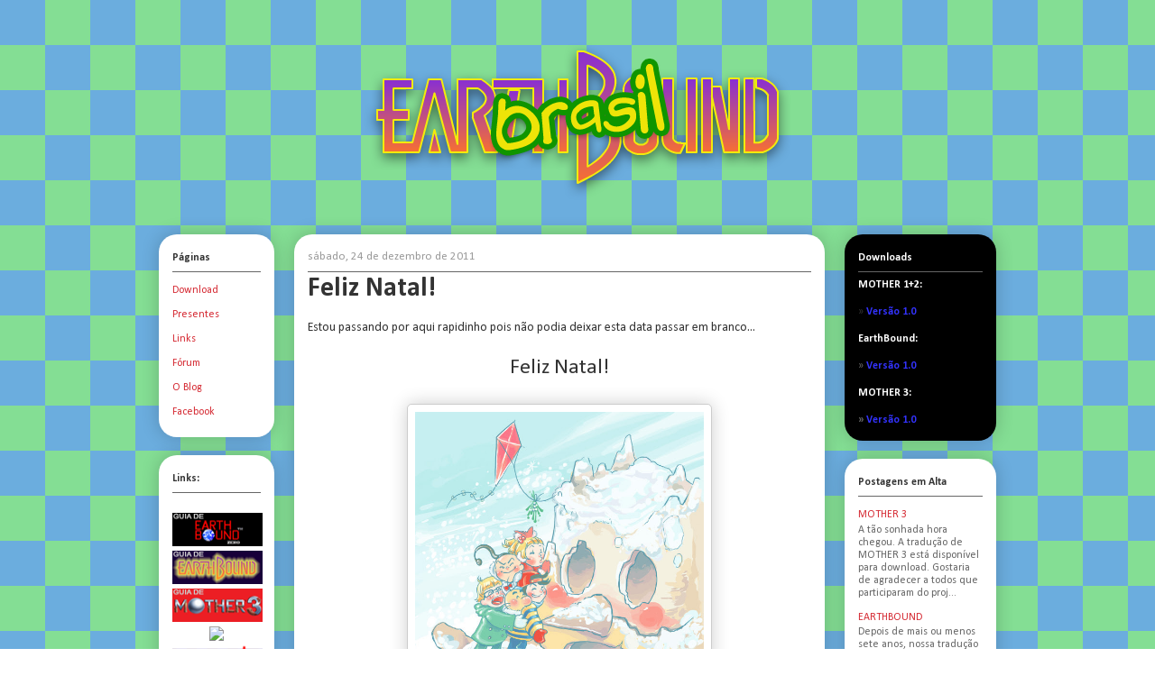

--- FILE ---
content_type: text/html; charset=UTF-8
request_url: https://www.earthboundbrasil.com/2011/12/feliz-natal.html
body_size: 25136
content:
<!DOCTYPE html>
<html class='v2' dir='ltr' xmlns='http://www.w3.org/1999/xhtml' xmlns:b='http://www.google.com/2005/gml/b' xmlns:data='http://www.google.com/2005/gml/data' xmlns:expr='http://www.google.com/2005/gml/expr'>
<head>
<link href='https://www.blogger.com/static/v1/widgets/335934321-css_bundle_v2.css' rel='stylesheet' type='text/css'/>
<meta content='width=1100' name='viewport'/>
<meta content='text/html; charset=UTF-8' http-equiv='Content-Type'/>
<meta content='blogger' name='generator'/>
<link href='https://www.earthboundbrasil.com/favicon.ico' rel='icon' type='image/x-icon'/>
<link href='https://www.earthboundbrasil.com/2011/12/feliz-natal.html' rel='canonical'/>
<link rel="alternate" type="application/atom+xml" title="EarthBound Brasil - Atom" href="https://www.earthboundbrasil.com/feeds/posts/default" />
<link rel="alternate" type="application/rss+xml" title="EarthBound Brasil - RSS" href="https://www.earthboundbrasil.com/feeds/posts/default?alt=rss" />
<link rel="service.post" type="application/atom+xml" title="EarthBound Brasil - Atom" href="https://www.blogger.com/feeds/5169182197202302791/posts/default" />

<link rel="alternate" type="application/atom+xml" title="EarthBound Brasil - Atom" href="https://www.earthboundbrasil.com/feeds/424049702281368658/comments/default" />
<!--Can't find substitution for tag [blog.ieCssRetrofitLinks]-->
<link href='http://fc04.deviantart.net/fs23/f/2009/251/7/a/Dungeon_Holiday_by_P_RO.jpg' rel='image_src'/>
<meta content='https://www.earthboundbrasil.com/2011/12/feliz-natal.html' property='og:url'/>
<meta content='Feliz Natal!' property='og:title'/>
<meta content='Estou passando por aqui rapidinho pois não podia deixar esta data passar em branco...    Feliz Natal!     Dungeon Holiday, de P-RO .     Apr...' property='og:description'/>
<meta content='https://lh3.googleusercontent.com/blogger_img_proxy/AEn0k_tD4_xKNVLiFi_DDJwVFdsu38GWTqlIdvQzkfxafkRGyWof6z5D7WAM4O6T-8d_I1xu35wf7sf9CtfiDBBtACfCh7giRpvfxHvaDl-OczpNDBF7BekGc-AoOLKRG1kIBSRFZk0FTvZyPPdedRJi=w1200-h630-p-k-no-nu' property='og:image'/>
<title>EarthBound Brasil: Feliz Natal!</title>
<style type='text/css'>@font-face{font-family:'Calibri';font-style:normal;font-weight:400;font-display:swap;src:url(//fonts.gstatic.com/l/font?kit=J7afnpV-BGlaFfdAhLEY67FIEjg&skey=a1029226f80653a8&v=v15)format('woff2');unicode-range:U+0000-00FF,U+0131,U+0152-0153,U+02BB-02BC,U+02C6,U+02DA,U+02DC,U+0304,U+0308,U+0329,U+2000-206F,U+20AC,U+2122,U+2191,U+2193,U+2212,U+2215,U+FEFF,U+FFFD;}@font-face{font-family:'Calibri';font-style:normal;font-weight:700;font-display:swap;src:url(//fonts.gstatic.com/l/font?kit=J7aanpV-BGlaFfdAjAo9_pxqHxIZrCE&skey=cd2dd6afe6bf0eb2&v=v15)format('woff2');unicode-range:U+0000-00FF,U+0131,U+0152-0153,U+02BB-02BC,U+02C6,U+02DA,U+02DC,U+0304,U+0308,U+0329,U+2000-206F,U+20AC,U+2122,U+2191,U+2193,U+2212,U+2215,U+FEFF,U+FFFD;}</style>
<style id='page-skin-1' type='text/css'><!--
/*
-----------------------------------------------
Blogger Template Style
Name:     Awesome Inc.
Designer: Tina Chen
URL:      tinachen.org
----------------------------------------------- */
/* Variable definitions
====================
<Variable name="keycolor" description="Main Color" type="color" default="#ffffff"/>
<Group description="Page" selector="body">
<Variable name="body.font" description="Font" type="font"
default="normal normal 13px Arial, Tahoma, Helvetica, FreeSans, sans-serif"/>
<Variable name="body.background.color" description="Background Color" type="color" default="#000000"/>
<Variable name="body.text.color" description="Text Color" type="color" default="#ffffff"/>
</Group>
<Group description="Links" selector=".main-inner">
<Variable name="link.color" description="Link Color" type="color" default="#888888"/>
<Variable name="link.visited.color" description="Visited Color" type="color" default="#444444"/>
<Variable name="link.hover.color" description="Hover Color" type="color" default="#cccccc"/>
</Group>
<Group description="Blog Title" selector=".header h1">
<Variable name="header.font" description="Title Font" type="font"
default="normal bold 40px Arial, Tahoma, Helvetica, FreeSans, sans-serif"/>
<Variable name="header.text.color" description="Title Color" type="color" default="#333333" />
<Variable name="header.background.color" description="Header Background" type="color" default="transparent" />
</Group>
<Group description="Blog Description" selector=".header .description">
<Variable name="description.font" description="Font" type="font"
default="normal normal 14px Arial, Tahoma, Helvetica, FreeSans, sans-serif"/>
<Variable name="description.text.color" description="Text Color" type="color"
default="#333333" />
</Group>
<Group description="Tabs Text" selector=".tabs-inner .widget li a">
<Variable name="tabs.font" description="Font" type="font"
default="normal bold 14px Arial, Tahoma, Helvetica, FreeSans, sans-serif"/>
<Variable name="tabs.text.color" description="Text Color" type="color" default="#333333"/>
<Variable name="tabs.selected.text.color" description="Selected Color" type="color" default="#333333"/>
</Group>
<Group description="Tabs Background" selector=".tabs-outer .PageList">
<Variable name="tabs.background.color" description="Background Color" type="color" default="#141414"/>
<Variable name="tabs.selected.background.color" description="Selected Color" type="color" default="#444444"/>
<Variable name="tabs.border.color" description="Border Color" type="color" default="#666666"/>
</Group>
<Group description="Date Header" selector=".main-inner .widget h2.date-header, .main-inner .widget h2.date-header span">
<Variable name="date.font" description="Font" type="font"
default="normal normal 14px Arial, Tahoma, Helvetica, FreeSans, sans-serif"/>
<Variable name="date.text.color" description="Text Color" type="color" default="#666666"/>
<Variable name="date.border.color" description="Border Color" type="color" default="#666666"/>
</Group>
<Group description="Post Title" selector="h3.post-title, h4, h3.post-title a">
<Variable name="post.title.font" description="Font" type="font"
default="normal bold 22px Arial, Tahoma, Helvetica, FreeSans, sans-serif"/>
<Variable name="post.title.text.color" description="Text Color" type="color" default="#333333"/>
</Group>
<Group description="Post Background" selector=".post">
<Variable name="post.background.color" description="Background Color" type="color" default="#ffffff" />
<Variable name="post.border.color" description="Border Color" type="color" default="#666666" />
<Variable name="post.border.bevel.color" description="Bevel Color" type="color" default="#666666"/>
</Group>
<Group description="Gadget Title" selector="h2">
<Variable name="widget.title.font" description="Font" type="font"
default="normal bold 14px Arial, Tahoma, Helvetica, FreeSans, sans-serif"/>
<Variable name="widget.title.text.color" description="Text Color" type="color" default="#333333"/>
</Group>
<Group description="Gadget Text" selector=".sidebar .widget">
<Variable name="widget.font" description="Font" type="font"
default="normal normal 14px Arial, Tahoma, Helvetica, FreeSans, sans-serif"/>
<Variable name="widget.text.color" description="Text Color" type="color" default="#333333"/>
<Variable name="widget.alternate.text.color" description="Alternate Color" type="color" default="#666666"/>
</Group>
<Group description="Gadget Links" selector=".sidebar .widget">
<Variable name="widget.link.color" description="Link Color" type="color" default="#d52a33"/>
<Variable name="widget.link.visited.color" description="Visited Color" type="color" default="#7d181e"/>
<Variable name="widget.link.hover.color" description="Hover Color" type="color" default="#d52a33"/>
</Group>
<Group description="Gadget Background" selector=".sidebar .widget">
<Variable name="widget.background.color" description="Background Color" type="color" default="#141414"/>
<Variable name="widget.border.color" description="Border Color" type="color" default="#222222"/>
<Variable name="widget.border.bevel.color" description="Bevel Color" type="color" default="#000000"/>
</Group>
<Group description="Sidebar Background" selector=".column-left-inner .column-right-inner">
<Variable name="widget.outer.background.color" description="Background Color" type="color" default="transparent" />
</Group>
<Group description="Images" selector=".main-inner">
<Variable name="image.background.color" description="Background Color" type="color" default="transparent"/>
<Variable name="image.border.color" description="Border Color" type="color" default="transparent"/>
</Group>
<Group description="Feed" selector=".blog-feeds">
<Variable name="feed.text.color" description="Text Color" type="color" default="#333333"/>
</Group>
<Group description="Feed Links" selector=".blog-feeds">
<Variable name="feed.link.color" description="Link Color" type="color" default="#d52a33"/>
<Variable name="feed.link.visited.color" description="Visited Color" type="color" default="#7d181e"/>
<Variable name="feed.link.hover.color" description="Hover Color" type="color" default="#d52a33"/>
</Group>
<Group description="Pager" selector=".blog-pager">
<Variable name="pager.background.color" description="Background Color" type="color" default="#ffffff" />
</Group>
<Group description="Footer" selector=".footer-outer">
<Variable name="footer.background.color" description="Background Color" type="color" default="#ffffff" />
<Variable name="footer.text.color" description="Text Color" type="color" default="#333333" />
</Group>
<Variable name="title.shadow.spread" description="Title Shadow" type="length" default="-1px"/>
<Variable name="body.background" description="Body Background" type="background"
color="transparent"
default="$(color) none repeat scroll top left"/>
<Variable name="body.background.gradient.cap" description="Body Gradient Cap" type="url"
default="none"/>
<Variable name="body.background.size" description="Body Background Size" type="string" default="auto"/>
<Variable name="tabs.background.gradient" description="Tabs Background Gradient" type="url"
default="none"/>
<Variable name="header.background.gradient" description="Header Background Gradient" type="url" default="none" />
<Variable name="header.padding.top" description="Header Top Padding" type="length" default="22px" />
<Variable name="header.margin.top" description="Header Top Margin" type="length" default="0" />
<Variable name="header.margin.bottom" description="Header Bottom Margin" type="length" default="0" />
<Variable name="widget.padding.top" description="Widget Padding Top" type="length" default="0" />
<Variable name="widget.padding.side" description="Widget Padding Side" type="length" default="15px" />
<Variable name="widget.outer.margin.top" description="Widget Top Margin" type="length" default="0" />
<Variable name="widget.outer.background.gradient" description="Gradient" type="url" default="none" />
<Variable name="widget.border.radius" description="Gadget Border Radius" type="length" default="0" />
<Variable name="outer.shadow.spread" description="Outer Shadow Size" type="length" default="0" />
<Variable name="date.header.border.radius.top" description="Date Header Border Radius Top" type="length" default="0" />
<Variable name="date.header.position" description="Date Header Position" type="length" default="15px" />
<Variable name="date.space" description="Date Space" type="length" default="30px" />
<Variable name="date.position" description="Date Float" type="string" default="static" />
<Variable name="date.padding.bottom" description="Date Padding Bottom" type="length" default="0" />
<Variable name="date.border.size" description="Date Border Size" type="length" default="0" />
<Variable name="date.background" description="Date Background" type="background" color="transparent"
default="$(color) none no-repeat scroll top left" />
<Variable name="date.first.border.radius.top" description="Date First top radius" type="length" default="20px" />
<Variable name="date.last.space.bottom" description="Date Last Space Bottom" type="length"
default="20px" />
<Variable name="date.last.border.radius.bottom" description="Date Last bottom radius" type="length" default="20px" />
<Variable name="post.first.padding.top" description="First Post Padding Top" type="length" default="0" />
<Variable name="image.shadow.spread" description="Image Shadow Size" type="length" default="0"/>
<Variable name="image.border.radius" description="Image Border Radius" type="length" default="0"/>
<Variable name="separator.outdent" description="Separator Outdent" type="length" default="15px" />
<Variable name="title.separator.border.size" description="Widget Title Border Size" type="length" default="1px" />
<Variable name="list.separator.border.size" description="List Separator Border Size" type="length" default="1px" />
<Variable name="shadow.spread" description="Shadow Size" type="length" default="0"/>
<Variable name="startSide" description="Side where text starts in blog language" type="automatic" default="left"/>
<Variable name="endSide" description="Side where text ends in blog language" type="automatic" default="right"/>
<Variable name="date.side" description="Side where date header is placed" type="string" default="right"/>
<Variable name="pager.border.radius.top" description="Pager Border Top Radius" type="length" default="20px" />
<Variable name="pager.space.top" description="Pager Top Space" type="length" default="1em" />
<Variable name="footer.background.gradient" description="Background Gradient" type="url" default="none" />
<Variable name="mobile.background.size" description="Mobile Background Size" type="string"
default="auto"/>
<Variable name="mobile.background.overlay" description="Mobile Background Overlay" type="string"
default="transparent none repeat scroll top left"/>
<Variable name="mobile.button.color" description="Mobile Button Color" type="color" default="#ffffff" />
*/
/* Content
----------------------------------------------- */
body {
font: normal normal 14px Calibri;
color: #333333;
background: transparent url(//3.bp.blogspot.com/-Q7qgcCMe4sI/UdisXmzy9lI/AAAAAAAAAs8/FNX2bToY_nA/s1600/bg_xadrez.png) repeat fixed top left;
}
html body .content-outer {
min-width: 0;
max-width: 100%;
width: 100%;
}
a:link {
text-decoration: none;
color: #d52a33;
}
a:visited {
text-decoration: none;
color: #7d181e;
}
a:hover {
text-decoration: underline;
color: #d52a33;
}
.body-fauxcolumn-outer .cap-top {
position: absolute;
z-index: 1;
height: 276px;
width: 100%;
background: transparent none repeat-x scroll top left;
_background-image: none;
}
/* Columns
----------------------------------------------- */
.content-inner {
padding: 0;
}
.header-inner .section {
margin: 0 16px;
}
.tabs-inner .section {
margin: 0 16px;
}
.main-inner {
padding-top: 30px;
}
.main-inner .column-center-inner,
.main-inner .column-left-inner,
.main-inner .column-right-inner {
padding: 0 0;
}
*+html body .main-inner .column-center-inner {
margin-top: -30px;
}
#layout .main-inner .column-center-inner {
margin-top: 0;
}
/* Header
----------------------------------------------- */
.header-outer {
margin: 0 0 0 0;
background: transparent none repeat scroll 0 0;
}
.Header h1 {
font: normal normal 48px Georgia, Utopia, 'Palatino Linotype', Palatino, serif;
color: #333333;
text-shadow: 0 0 -1px #000000;
}
.Header h1 a {
color: #333333;
}
.Header .description {
font: normal normal 20px Georgia, Utopia, 'Palatino Linotype', Palatino, serif;
color: #908d6a;
}
.header-inner .Header .titlewrapper,
.header-inner .Header .descriptionwrapper {
padding-left: 0;
padding-right: 0;
margin-bottom: 0;
}
.header-inner .Header .titlewrapper {
padding-top: 22px;
}
/* Tabs
----------------------------------------------- */
.tabs-outer {
overflow: hidden;
position: relative;
background: transparent none repeat scroll 0 0;
}
#layout .tabs-outer {
overflow: visible;
}
.tabs-cap-top, .tabs-cap-bottom {
position: absolute;
width: 100%;
border-top: 1px solid transparent;
}
.tabs-cap-bottom {
bottom: 0;
}
.tabs-inner .widget li a {
display: inline-block;
margin: 0;
padding: .6em 1.5em;
font: normal normal 13px Calibri;
color: #333333;
border-top: 1px solid transparent;
border-bottom: 1px solid transparent;
border-left: 1px solid transparent;
height: 16px;
line-height: 16px;
}
.tabs-inner .widget li:last-child a {
border-right: 1px solid transparent;
}
.tabs-inner .widget li.selected a, .tabs-inner .widget li a:hover {
background: transparent none repeat-x scroll 0 -100px;
color: #ffffff;
}
/* Headings
----------------------------------------------- */
h2 {
font: normal bold 12px Calibri;
color: #333333;
}
/* Widgets
----------------------------------------------- */
.main-inner .section {
margin: 0 27px;
padding: 0;
}
.main-inner .column-left-outer,
.main-inner .column-right-outer {
margin-top: 0;
}
#layout .main-inner .column-left-outer,
#layout .main-inner .column-right-outer {
margin-top: 0;
}
.main-inner .column-left-inner,
.main-inner .column-right-inner {
background: transparent none repeat 0 0;
-moz-box-shadow: 0 0 0 rgba(0, 0, 0, .2);
-webkit-box-shadow: 0 0 0 rgba(0, 0, 0, .2);
-goog-ms-box-shadow: 0 0 0 rgba(0, 0, 0, .2);
box-shadow: 0 0 0 rgba(0, 0, 0, .2);
-moz-border-radius: 20px;
-webkit-border-radius: 20px;
-goog-ms-border-radius: 20px;
border-radius: 20px;
}
#layout .main-inner .column-left-inner,
#layout .main-inner .column-right-inner {
margin-top: 0;
}
.sidebar .widget {
font: normal normal 12px Calibri;
color: #333333;
}
.sidebar .widget a:link {
color: #d52a33;
}
.sidebar .widget a:visited {
color: #7d181e;
}
.sidebar .widget a:hover {
color: #d52a33;
}
.sidebar .widget h2 {
text-shadow: 0 0 -1px #000000;
}
.main-inner .widget {
background-color: #ffffff;
border: 0 solid #666666;
padding: 12px 15px 15px;
margin: 20px -16px;
-moz-box-shadow: 0 0 20px rgba(0, 0, 0, .2);
-webkit-box-shadow: 0 0 20px rgba(0, 0, 0, .2);
-goog-ms-box-shadow: 0 0 20px rgba(0, 0, 0, .2);
box-shadow: 0 0 20px rgba(0, 0, 0, .2);
-moz-border-radius: 20px;
-webkit-border-radius: 20px;
-goog-ms-border-radius: 20px;
border-radius: 20px;
}
.main-inner .widget h2 {
margin: 0 -0;
padding: .6em 0 .5em;
border-bottom: 1px solid transparent;
}
.footer-inner .widget h2 {
padding: 0 0 .4em;
border-bottom: 1px solid transparent;
}
.main-inner .widget h2 + div, .footer-inner .widget h2 + div {
border-top: 1px solid #666666;
padding-top: 0;
}
.main-inner .widget .widget-content {
margin: 0 -0;
padding: 7px 0 0;
}
.main-inner .widget ul, .main-inner .widget #ArchiveList ul.flat {
margin: -0 -15px 0;
padding: 0;
list-style: none;
}
.main-inner .widget #ArchiveList {
margin: -0 0 0;
}
.main-inner .widget ul li, .main-inner .widget #ArchiveList ul.flat li {
padding: .5em 15px;
text-indent: 0;
color: #666666;
border-top: 0 solid #666666;
border-bottom: 1px solid transparent;
}
.main-inner .widget #ArchiveList ul li {
padding-top: .25em;
padding-bottom: .25em;
}
.main-inner .widget ul li:first-child, .main-inner .widget #ArchiveList ul.flat li:first-child {
border-top: none;
}
.main-inner .widget ul li:last-child, .main-inner .widget #ArchiveList ul.flat li:last-child {
border-bottom: none;
}
.post-body {
position: relative;
}
.main-inner .widget .post-body ul {
padding: 0 2.5em;
margin: .5em 0;
list-style: disc;
}
.main-inner .widget .post-body ul li {
padding: 0.25em 0;
margin-bottom: .25em;
color: #333333;
border: none;
}
.footer-inner .widget ul {
padding: 0;
list-style: none;
}
.widget .zippy {
color: #666666;
}
/* Posts
----------------------------------------------- */
body .main-inner .Blog {
padding: 0;
margin-bottom: 1em;
background-color: transparent;
border: none;
-moz-box-shadow: 0 0 0 rgba(0, 0, 0, 0);
-webkit-box-shadow: 0 0 0 rgba(0, 0, 0, 0);
-goog-ms-box-shadow: 0 0 0 rgba(0, 0, 0, 0);
box-shadow: 0 0 0 rgba(0, 0, 0, 0);
}
.main-inner .section:last-child .Blog:last-child {
padding: 0;
margin-bottom: 1em;
}
.main-inner .widget h2.date-header {
margin: 0 -15px 1px;
padding: 0 0 0 0;
font: normal normal 13px Calibri;
color: #999999;
background: transparent none no-repeat scroll top left;
border-top: 0 solid #2932d5;
border-bottom: 1px solid transparent;
-moz-border-radius-topleft: 0;
-moz-border-radius-topright: 0;
-webkit-border-top-left-radius: 0;
-webkit-border-top-right-radius: 0;
border-top-left-radius: 0;
border-top-right-radius: 0;
position: static;
bottom: 100%;
right: 15px;
text-shadow: 0 0 -1px #000000;
}
.main-inner .widget h2.date-header span {
font: normal normal 13px Calibri;
display: block;
padding: .5em 15px;
border-left: 0 solid #2932d5;
border-right: 0 solid #2932d5;
}
.date-outer {
position: relative;
margin: 30px 0 20px;
padding: 10px 15px;
background-color: #ffffff;
border: 0 solid #666666;
-moz-box-shadow: 0 0 20px rgba(0, 0, 0, .2);
-webkit-box-shadow: 0 0 20px rgba(0, 0, 0, .2);
-goog-ms-box-shadow: 0 0 20px rgba(0, 0, 0, .2);
box-shadow: 0 0 20px rgba(0, 0, 0, .2);
-moz-border-radius: 20px;
-webkit-border-radius: 20px;
-goog-ms-border-radius: 20px;
border-radius: 20px;
}
.date-outer:first-child {
margin-top: 0;
}
.date-outer:last-child {
margin-bottom: 20px;
-moz-border-radius-bottomleft: 20px;
-moz-border-radius-bottomright: 20px;
-webkit-border-bottom-left-radius: 20px;
-webkit-border-bottom-right-radius: 20px;
-goog-ms-border-bottom-left-radius: 20px;
-goog-ms-border-bottom-right-radius: 20px;
border-bottom-left-radius: 20px;
border-bottom-right-radius: 20px;
}
.date-posts {
margin: 0 -0;
padding: 0 0;
clear: both;
}
.post-outer, .inline-ad {
border-top: 1px solid #666666;
margin: 0 -0;
padding: 15px 0;
}
.post-outer {
padding-bottom: 10px;
}
.post-outer:first-child {
padding-top: 0;
border-top: none;
}
.post-outer:last-child, .inline-ad:last-child {
border-bottom: none;
}
.post-body {
position: relative;
}
.post-body img {
padding: 8px;
background: #ffffff;
border: 1px solid #cccccc;
-moz-box-shadow: 0 0 20px rgba(0, 0, 0, .2);
-webkit-box-shadow: 0 0 20px rgba(0, 0, 0, .2);
box-shadow: 0 0 20px rgba(0, 0, 0, .2);
-moz-border-radius: 5px;
-webkit-border-radius: 5px;
border-radius: 5px;
}
h3.post-title, h4 {
font: normal bold 30px Calibri;
color: #333333;
}
h3.post-title a {
font: normal bold 30px Calibri;
color: #333333;
}
h3.post-title a:hover {
color: #d52a33;
text-decoration: underline;
}
.post-header {
margin: 0 0 1em;
}
.post-body {
line-height: 1.4;
}
.post-outer h2 {
color: #333333;
}
.post-footer {
margin: 1.5em 0 0;
}
#blog-pager {
padding: 15px;
font-size: 120%;
background-color: #ffffff;
border: 0 solid #666666;
-moz-box-shadow: 0 0 20px rgba(0, 0, 0, .2);
-webkit-box-shadow: 0 0 20px rgba(0, 0, 0, .2);
-goog-ms-box-shadow: 0 0 20px rgba(0, 0, 0, .2);
box-shadow: 0 0 20px rgba(0, 0, 0, .2);
-moz-border-radius: 20px;
-webkit-border-radius: 20px;
-goog-ms-border-radius: 20px;
border-radius: 20px;
-moz-border-radius-topleft: 20px;
-moz-border-radius-topright: 20px;
-webkit-border-top-left-radius: 20px;
-webkit-border-top-right-radius: 20px;
-goog-ms-border-top-left-radius: 20px;
-goog-ms-border-top-right-radius: 20px;
border-top-left-radius: 20px;
border-top-right-radius-topright: 20px;
margin-top: 1em;
}
.blog-feeds, .post-feeds {
margin: 1em 0;
text-align: center;
color: #333333;
}
.blog-feeds a, .post-feeds a {
color: #d52a33;
}
.blog-feeds a:visited, .post-feeds a:visited {
color: #7d181e;
}
.blog-feeds a:hover, .post-feeds a:hover {
color: #d52a33;
}
.post-outer .comments {
margin-top: 2em;
}
/* Comments
----------------------------------------------- */
.comments .comments-content .icon.blog-author {
background-repeat: no-repeat;
background-image: url([data-uri]);
}
.comments .comments-content .loadmore a {
border-top: 1px solid transparent;
border-bottom: 1px solid transparent;
}
.comments .continue {
border-top: 2px solid transparent;
}
/* Footer
----------------------------------------------- */
.footer-outer {
margin: -20px 0 -1px;
padding: 20px 0 0;
color: #333333;
overflow: hidden;
}
.footer-fauxborder-left {
border-top: 1px solid #666666;
background: #ffffff none repeat scroll 0 0;
-moz-box-shadow: 0 0 20px rgba(0, 0, 0, .2);
-webkit-box-shadow: 0 0 20px rgba(0, 0, 0, .2);
-goog-ms-box-shadow: 0 0 20px rgba(0, 0, 0, .2);
box-shadow: 0 0 20px rgba(0, 0, 0, .2);
margin: 0 -20px;
}
/* Mobile
----------------------------------------------- */
body.mobile {
background-size: auto;
}
.mobile .body-fauxcolumn-outer {
background: transparent none repeat scroll top left;
}
*+html body.mobile .main-inner .column-center-inner {
margin-top: 0;
}
.mobile .main-inner .widget {
padding: 0 0 15px;
}
.mobile .main-inner .widget h2 + div,
.mobile .footer-inner .widget h2 + div {
border-top: none;
padding-top: 0;
}
.mobile .footer-inner .widget h2 {
padding: 0.5em 0;
border-bottom: none;
}
.mobile .main-inner .widget .widget-content {
margin: 0;
padding: 7px 0 0;
}
.mobile .main-inner .widget ul,
.mobile .main-inner .widget #ArchiveList ul.flat {
margin: 0 -15px 0;
}
.mobile .main-inner .widget h2.date-header {
right: 0;
}
.mobile .date-header span {
padding: 0.4em 0;
}
.mobile .date-outer:first-child {
margin-bottom: 0;
border: 1px solid #666666;
-moz-border-radius-topleft: 20px;
-moz-border-radius-topright: 20px;
-webkit-border-top-left-radius: 20px;
-webkit-border-top-right-radius: 20px;
-goog-ms-border-top-left-radius: 20px;
-goog-ms-border-top-right-radius: 20px;
border-top-left-radius: 20px;
border-top-right-radius: 20px;
}
.mobile .date-outer {
border-color: #666666;
border-width: 0 1px 1px;
}
.mobile .date-outer:last-child {
margin-bottom: 0;
}
.mobile .main-inner {
padding: 0;
}
.mobile .header-inner .section {
margin: 0;
}
.mobile .post-outer, .mobile .inline-ad {
padding: 5px 0;
}
.mobile .tabs-inner .section {
margin: 0 10px;
}
.mobile .main-inner .widget h2 {
margin: 0;
padding: 0;
}
.mobile .main-inner .widget h2.date-header span {
padding: 0;
}
.mobile .main-inner .widget .widget-content {
margin: 0;
padding: 7px 0 0;
}
.mobile #blog-pager {
border: 1px solid transparent;
background: #ffffff none repeat scroll 0 0;
}
.mobile .main-inner .column-left-inner,
.mobile .main-inner .column-right-inner {
background: transparent none repeat 0 0;
-moz-box-shadow: none;
-webkit-box-shadow: none;
-goog-ms-box-shadow: none;
box-shadow: none;
}
.mobile .date-posts {
margin: 0;
padding: 0;
}
.mobile .footer-fauxborder-left {
margin: 0;
border-top: inherit;
}
.mobile .main-inner .section:last-child .Blog:last-child {
margin-bottom: 0;
}
.mobile-index-contents {
color: #333333;
}
.mobile .mobile-link-button {
background: #d52a33 none repeat scroll 0 0;
}
.mobile-link-button a:link, .mobile-link-button a:visited {
color: #ffffff;
}
.mobile .tabs-inner .PageList .widget-content {
background: transparent;
border-top: 1px solid;
border-color: transparent;
color: #333333;
}
.mobile .tabs-inner .PageList .widget-content .pagelist-arrow {
border-left: 1px solid transparent;
}
#header-inner img {margin: 0 auto !important;}
#header-inner {text-align:center !important;}
/* Mudar o estilo do gadget (início) */
#HTML3 {
background: #000;
}
#HTML3 h2 {
color: #fff;
/* Mudar o estilo do gadget (fim) */
}
--></style>
<style id='template-skin-1' type='text/css'><!--
body {
min-width: 950px;
}
.content-outer, .content-fauxcolumn-outer, .region-inner {
min-width: 950px;
max-width: 950px;
_width: 950px;
}
.main-inner .columns {
padding-left: 150px;
padding-right: 190px;
}
.main-inner .fauxcolumn-center-outer {
left: 150px;
right: 190px;
/* IE6 does not respect left and right together */
_width: expression(this.parentNode.offsetWidth -
parseInt("150px") -
parseInt("190px") + 'px');
}
.main-inner .fauxcolumn-left-outer {
width: 150px;
}
.main-inner .fauxcolumn-right-outer {
width: 190px;
}
.main-inner .column-left-outer {
width: 150px;
right: 100%;
margin-left: -150px;
}
.main-inner .column-right-outer {
width: 190px;
margin-right: -190px;
}
#layout {
min-width: 0;
}
#layout .content-outer {
min-width: 0;
width: 800px;
}
#layout .region-inner {
min-width: 0;
width: auto;
}
--></style>
<link href='https://www.blogger.com/dyn-css/authorization.css?targetBlogID=5169182197202302791&amp;zx=941cda82-03ad-4f85-9365-45940e9e8798' media='none' onload='if(media!=&#39;all&#39;)media=&#39;all&#39;' rel='stylesheet'/><noscript><link href='https://www.blogger.com/dyn-css/authorization.css?targetBlogID=5169182197202302791&amp;zx=941cda82-03ad-4f85-9365-45940e9e8798' rel='stylesheet'/></noscript>
<meta name='google-adsense-platform-account' content='ca-host-pub-1556223355139109'/>
<meta name='google-adsense-platform-domain' content='blogspot.com'/>

</head>
<body class='loading'>
<div class='navbar no-items section' id='navbar'>
</div>
<div class='body-fauxcolumns'>
<div class='fauxcolumn-outer body-fauxcolumn-outer'>
<div class='cap-top'>
<div class='cap-left'></div>
<div class='cap-right'></div>
</div>
<div class='fauxborder-left'>
<div class='fauxborder-right'></div>
<div class='fauxcolumn-inner'>
</div>
</div>
<div class='cap-bottom'>
<div class='cap-left'></div>
<div class='cap-right'></div>
</div>
</div>
</div>
<div class='content'>
<div class='content-fauxcolumns'>
<div class='fauxcolumn-outer content-fauxcolumn-outer'>
<div class='cap-top'>
<div class='cap-left'></div>
<div class='cap-right'></div>
</div>
<div class='fauxborder-left'>
<div class='fauxborder-right'></div>
<div class='fauxcolumn-inner'>
</div>
</div>
<div class='cap-bottom'>
<div class='cap-left'></div>
<div class='cap-right'></div>
</div>
</div>
</div>
<div class='content-outer'>
<div class='content-cap-top cap-top'>
<div class='cap-left'></div>
<div class='cap-right'></div>
</div>
<div class='fauxborder-left content-fauxborder-left'>
<div class='fauxborder-right content-fauxborder-right'></div>
<div class='content-inner'>
<header>
<div class='header-outer'>
<div class='header-cap-top cap-top'>
<div class='cap-left'></div>
<div class='cap-right'></div>
</div>
<div class='fauxborder-left header-fauxborder-left'>
<div class='fauxborder-right header-fauxborder-right'></div>
<div class='region-inner header-inner'>
<div class='header section' id='header'><div class='widget Header' data-version='1' id='Header1'>
<div id='header-inner'>
<a href='https://www.earthboundbrasil.com/' style='display: block'>
<img alt='EarthBound Brasil' height='200px; ' id='Header1_headerimg' src='https://blogger.googleusercontent.com/img/b/R29vZ2xl/AVvXsEj2dfF5yOK0XJ-gIAmZDm9vNdpwTNohWjRDXF970p7idPHMjIA_4CTXTCB6QQZkaGnnB3Q6KBYj3esblKuyZi07mVkTnLSW3yWjoutzmGs6B5yRXwYtjvYu1k2u2fEfJ64v6P3yOce-ydZR/s1010-r/ebbr+logo.png' style='display: block' width='500px; '/>
</a>
</div>
</div></div>
</div>
</div>
<div class='header-cap-bottom cap-bottom'>
<div class='cap-left'></div>
<div class='cap-right'></div>
</div>
</div>
</header>
<div class='tabs-outer'>
<div class='tabs-cap-top cap-top'>
<div class='cap-left'></div>
<div class='cap-right'></div>
</div>
<div class='fauxborder-left tabs-fauxborder-left'>
<div class='fauxborder-right tabs-fauxborder-right'></div>
<div class='region-inner tabs-inner'>
<div class='tabs no-items section' id='crosscol'></div>
<div class='tabs no-items section' id='crosscol-overflow'>
</div>
</div>
</div>
<div class='tabs-cap-bottom cap-bottom'>
<div class='cap-left'></div>
<div class='cap-right'></div>
</div>
</div>
<div class='main-outer'>
<div class='main-cap-top cap-top'>
<div class='cap-left'></div>
<div class='cap-right'></div>
</div>
<div class='fauxborder-left main-fauxborder-left'>
<div class='fauxborder-right main-fauxborder-right'></div>
<div class='region-inner main-inner'>
<div class='columns fauxcolumns'>
<div class='fauxcolumn-outer fauxcolumn-center-outer'>
<div class='cap-top'>
<div class='cap-left'></div>
<div class='cap-right'></div>
</div>
<div class='fauxborder-left'>
<div class='fauxborder-right'></div>
<div class='fauxcolumn-inner'>
</div>
</div>
<div class='cap-bottom'>
<div class='cap-left'></div>
<div class='cap-right'></div>
</div>
</div>
<div class='fauxcolumn-outer fauxcolumn-left-outer'>
<div class='cap-top'>
<div class='cap-left'></div>
<div class='cap-right'></div>
</div>
<div class='fauxborder-left'>
<div class='fauxborder-right'></div>
<div class='fauxcolumn-inner'>
</div>
</div>
<div class='cap-bottom'>
<div class='cap-left'></div>
<div class='cap-right'></div>
</div>
</div>
<div class='fauxcolumn-outer fauxcolumn-right-outer'>
<div class='cap-top'>
<div class='cap-left'></div>
<div class='cap-right'></div>
</div>
<div class='fauxborder-left'>
<div class='fauxborder-right'></div>
<div class='fauxcolumn-inner'>
</div>
</div>
<div class='cap-bottom'>
<div class='cap-left'></div>
<div class='cap-right'></div>
</div>
</div>
<!-- corrects IE6 width calculation -->
<div class='columns-inner'>
<div class='column-center-outer'>
<div class='column-center-inner'>
<div class='main section' id='main'><div class='widget Blog' data-version='1' id='Blog1'>
<div class='blog-posts hfeed'>

          <div class="date-outer">
        
<h2 class='date-header'><span>sábado, 24 de dezembro de 2011</span></h2>

          <div class="date-posts">
        
<div class='post-outer'>
<div class='post hentry' itemprop='blogPost' itemscope='itemscope' itemtype='http://schema.org/BlogPosting'>
<meta content='http://fc04.deviantart.net/fs23/f/2009/251/7/a/Dungeon_Holiday_by_P_RO.jpg' itemprop='image_url'/>
<meta content='5169182197202302791' itemprop='blogId'/>
<meta content='424049702281368658' itemprop='postId'/>
<a name='424049702281368658'></a>
<h3 class='post-title entry-title' itemprop='name'>
Feliz Natal!
</h3>
<div class='post-header'>
<div class='post-header-line-1'></div>
</div>
<div class='post-body entry-content' id='post-body-424049702281368658' itemprop='description articleBody'>
Estou passando por aqui rapidinho pois não podia deixar esta data passar em branco...<br />
<br />
<div style="text-align: center;">
<span style="font-size: x-large;">Feliz Natal!</span></div>
<br />
<table align="center" cellpadding="0" cellspacing="0" class="tr-caption-container" style="margin-left: auto; margin-right: auto; text-align: center;"><tbody>
<tr><td style="text-align: center;"><a href="http://fc04.deviantart.net/fs23/f/2009/251/7/a/Dungeon_Holiday_by_P_RO.jpg" imageanchor="1" style="margin-left: auto; margin-right: auto;"><img border="0" height="400" src="https://lh3.googleusercontent.com/blogger_img_proxy/AEn0k_tD4_xKNVLiFi_DDJwVFdsu38GWTqlIdvQzkfxafkRGyWof6z5D7WAM4O6T-8d_I1xu35wf7sf9CtfiDBBtACfCh7giRpvfxHvaDl-OczpNDBF7BekGc-AoOLKRG1kIBSRFZk0FTvZyPPdedRJi=s0-d" width="320"></a></td></tr>
<tr><td class="tr-caption" style="text-align: center;">Dungeon Holiday, de <a href="http://p-ro.deviantart.com/" style="background-color: #cccccc;" target="_blank">P-RO</a>.</td></tr>
</tbody></table>
<br />
<div style="text-align: justify;">
Aproveitem esta data para compartilhar com seus familiares, amigos, conhecidos e desconhecidos muito amor e carinho, além de muitos presentes e coisas gostosas!</div>
<div style="text-align: justify;">
<br /></div>
<div style="text-align: justify;">
Ah, sim. Infelizmente, não temos nem <b>EarthBound</b> nem <b>MOTHER 3</b> prontos ainda. Também, mal acabamos de entrar de férias, e só agora teremos tempo de tentar terminar essa loucura. Se tudo correr bem, logo teremos mais uma linda e cheirosa tradução prontinha para ser jogada!</div>
<div style="text-align: justify;">
<br /></div>
<div style="text-align: justify;">
Um grande abraço de toda a equipe EarthBound Brasil!</div>
<div style="text-align: justify;">
<br /></div>
<div style="text-align: justify;">
Boas festas!</div>
<div style="color: white;">
.</div>
<div style='clear: both;'></div>
</div>
<div class='post-footer'>
<div class='post-footer-line post-footer-line-1'><span class='post-author vcard'>
Postado por
<span class='fn' itemprop='author' itemscope='itemscope' itemtype='http://schema.org/Person'>
<meta content='https://www.blogger.com/profile/07423557472839769381' itemprop='url'/>
<a class='g-profile' href='https://www.blogger.com/profile/07423557472839769381' rel='author' title='author profile'>
<span itemprop='name'>Alex Foffano</span>
</a>
</span>
</span>
<span class='post-comment-link'>
</span>
<span class='post-icons'>
<span class='item-control blog-admin pid-1139300702'>
<a href='https://www.blogger.com/post-edit.g?blogID=5169182197202302791&postID=424049702281368658&from=pencil' title='Editar post'>
<img alt='' class='icon-action' height='18' src='https://resources.blogblog.com/img/icon18_edit_allbkg.gif' width='18'/>
</a>
</span>
</span>
<div class='post-share-buttons goog-inline-block'>
<a class='goog-inline-block share-button sb-email' href='https://www.blogger.com/share-post.g?blogID=5169182197202302791&postID=424049702281368658&target=email' target='_blank' title='Enviar por e-mail'><span class='share-button-link-text'>Enviar por e-mail</span></a><a class='goog-inline-block share-button sb-blog' href='https://www.blogger.com/share-post.g?blogID=5169182197202302791&postID=424049702281368658&target=blog' onclick='window.open(this.href, "_blank", "height=270,width=475"); return false;' target='_blank' title='Postar no blog!'><span class='share-button-link-text'>Postar no blog!</span></a><a class='goog-inline-block share-button sb-twitter' href='https://www.blogger.com/share-post.g?blogID=5169182197202302791&postID=424049702281368658&target=twitter' target='_blank' title='Compartilhar no X'><span class='share-button-link-text'>Compartilhar no X</span></a><a class='goog-inline-block share-button sb-facebook' href='https://www.blogger.com/share-post.g?blogID=5169182197202302791&postID=424049702281368658&target=facebook' onclick='window.open(this.href, "_blank", "height=430,width=640"); return false;' target='_blank' title='Compartilhar no Facebook'><span class='share-button-link-text'>Compartilhar no Facebook</span></a><a class='goog-inline-block share-button sb-pinterest' href='https://www.blogger.com/share-post.g?blogID=5169182197202302791&postID=424049702281368658&target=pinterest' target='_blank' title='Compartilhar com o Pinterest'><span class='share-button-link-text'>Compartilhar com o Pinterest</span></a>
</div>
</div>
<div class='post-footer-line post-footer-line-2'><span class='post-labels'>
</span>
</div>
<div class='post-footer-line post-footer-line-3'></div>
</div>
</div>
<div class='comments' id='comments'>
<a name='comments'></a>
<h4>46 comentários:</h4>
<div id='Blog1_comments-block-wrapper'>
<dl class='avatar-comment-indent' id='comments-block'>
<dt class='comment-author ' id='c1389578553662813086'>
<a name='c1389578553662813086'></a>
<div class="avatar-image-container avatar-stock"><span dir="ltr"><img src="//resources.blogblog.com/img/blank.gif" width="35" height="35" alt="" title="An&ocirc;nimo">

</span></div>
Anônimo
disse...
</dt>
<dd class='comment-body' id='Blog1_cmt-1389578553662813086'>
<p>
foffano espero so ate 5 de janeiro
</p>
</dd>
<dd class='comment-footer'>
<span class='comment-timestamp'>
<a href='https://www.earthboundbrasil.com/2011/12/feliz-natal.html?showComment=1324854217513#c1389578553662813086' title='comment permalink'>
25 de dezembro de 2011 às 21:03
</a>
<span class='item-control blog-admin pid-1432466177'>
<a class='comment-delete' href='https://www.blogger.com/comment/delete/5169182197202302791/1389578553662813086' title='Excluir comentário'>
<img src='https://resources.blogblog.com/img/icon_delete13.gif'/>
</a>
</span>
</span>
</dd>
<dt class='comment-author ' id='c6206459594596773648'>
<a name='c6206459594596773648'></a>
<div class="avatar-image-container vcard"><span dir="ltr"><a href="https://www.blogger.com/profile/00909489362336814260" target="" rel="nofollow" onclick="" class="avatar-hovercard" id="av-6206459594596773648-00909489362336814260"><img src="https://resources.blogblog.com/img/blank.gif" width="35" height="35" class="delayLoad" style="display: none;" longdesc="//4.bp.blogspot.com/_4hIPL_vbeXY/TNaQKwzkfnI/AAAAAAAAAEM/Z3YIjQfiqGk/S45-s35/Foto0632(2).jpg" alt="" title=".:: Iury ::.">

<noscript><img src="//4.bp.blogspot.com/_4hIPL_vbeXY/TNaQKwzkfnI/AAAAAAAAAEM/Z3YIjQfiqGk/S45-s35/Foto0632(2).jpg" width="35" height="35" class="photo" alt=""></noscript></a></span></div>
<a href='https://www.blogger.com/profile/00909489362336814260' rel='nofollow'>.:: Iury ::.</a>
disse...
</dt>
<dd class='comment-body' id='Blog1_cmt-6206459594596773648'>
<p>
kkkkkkk eita, se não sair até 5 de Janeiro o que vai acontecer, Anônimo?
</p>
</dd>
<dd class='comment-footer'>
<span class='comment-timestamp'>
<a href='https://www.earthboundbrasil.com/2011/12/feliz-natal.html?showComment=1324914607413#c6206459594596773648' title='comment permalink'>
26 de dezembro de 2011 às 13:50
</a>
<span class='item-control blog-admin pid-927025144'>
<a class='comment-delete' href='https://www.blogger.com/comment/delete/5169182197202302791/6206459594596773648' title='Excluir comentário'>
<img src='https://resources.blogblog.com/img/icon_delete13.gif'/>
</a>
</span>
</span>
</dd>
<dt class='comment-author ' id='c6440103019156790807'>
<a name='c6440103019156790807'></a>
<div class="avatar-image-container vcard"><span dir="ltr"><a href="https://www.blogger.com/profile/00909489362336814260" target="" rel="nofollow" onclick="" class="avatar-hovercard" id="av-6440103019156790807-00909489362336814260"><img src="https://resources.blogblog.com/img/blank.gif" width="35" height="35" class="delayLoad" style="display: none;" longdesc="//4.bp.blogspot.com/_4hIPL_vbeXY/TNaQKwzkfnI/AAAAAAAAAEM/Z3YIjQfiqGk/S45-s35/Foto0632(2).jpg" alt="" title=".:: Iury ::.">

<noscript><img src="//4.bp.blogspot.com/_4hIPL_vbeXY/TNaQKwzkfnI/AAAAAAAAAEM/Z3YIjQfiqGk/S45-s35/Foto0632(2).jpg" width="35" height="35" class="photo" alt=""></noscript></a></span></div>
<a href='https://www.blogger.com/profile/00909489362336814260' rel='nofollow'>.:: Iury ::.</a>
disse...
</dt>
<dd class='comment-body' id='Blog1_cmt-6440103019156790807'>
<span class='deleted-comment'>Este comentário foi removido pelo autor.</span>
</dd>
<dd class='comment-footer'>
<span class='comment-timestamp'>
<a href='https://www.earthboundbrasil.com/2011/12/feliz-natal.html?showComment=1324915535249#c6440103019156790807' title='comment permalink'>
26 de dezembro de 2011 às 14:05
</a>
<span class='item-control blog-admin '>
<a class='comment-delete' href='https://www.blogger.com/comment/delete/5169182197202302791/6440103019156790807' title='Excluir comentário'>
<img src='https://resources.blogblog.com/img/icon_delete13.gif'/>
</a>
</span>
</span>
</dd>
<dt class='comment-author ' id='c2695911141352374442'>
<a name='c2695911141352374442'></a>
<div class="avatar-image-container vcard"><span dir="ltr"><a href="https://www.blogger.com/profile/17964413402114560998" target="" rel="nofollow" onclick="" class="avatar-hovercard" id="av-2695911141352374442-17964413402114560998"><img src="https://resources.blogblog.com/img/blank.gif" width="35" height="35" class="delayLoad" style="display: none;" longdesc="//1.bp.blogspot.com/_vh61x4rqW7Y/TLJeCZH74UI/AAAAAAAAACA/1kXfTQ8UmYI/S45-s35/Foto0632(1).jpg" alt="" title="Iury">

<noscript><img src="//1.bp.blogspot.com/_vh61x4rqW7Y/TLJeCZH74UI/AAAAAAAAACA/1kXfTQ8UmYI/S45-s35/Foto0632(1).jpg" width="35" height="35" class="photo" alt=""></noscript></a></span></div>
<a href='https://www.blogger.com/profile/17964413402114560998' rel='nofollow'>Iury</a>
disse...
</dt>
<dd class='comment-body' id='Blog1_cmt-2695911141352374442'>
<p>
Bom, o Marcotto disse que seria uma honra o quadrinho dele ser traduzido. :D<br />Eu começarei assim que estiver tudo pronto e então eu entrarei em contato com alguém da staff para que, depois de revisado, possa ser postado aqui.
</p>
</dd>
<dd class='comment-footer'>
<span class='comment-timestamp'>
<a href='https://www.earthboundbrasil.com/2011/12/feliz-natal.html?showComment=1324942322663#c2695911141352374442' title='comment permalink'>
26 de dezembro de 2011 às 21:32
</a>
<span class='item-control blog-admin pid-1821781978'>
<a class='comment-delete' href='https://www.blogger.com/comment/delete/5169182197202302791/2695911141352374442' title='Excluir comentário'>
<img src='https://resources.blogblog.com/img/icon_delete13.gif'/>
</a>
</span>
</span>
</dd>
<dt class='comment-author ' id='c5796833487969464905'>
<a name='c5796833487969464905'></a>
<div class="avatar-image-container avatar-stock"><span dir="ltr"><img src="//resources.blogblog.com/img/blank.gif" width="35" height="35" alt="" title="An&ocirc;nimo">

</span></div>
Anônimo
disse...
</dt>
<dd class='comment-body' id='Blog1_cmt-5796833487969464905'>
<p>
o papa vai morrer fica a praga
</p>
</dd>
<dd class='comment-footer'>
<span class='comment-timestamp'>
<a href='https://www.earthboundbrasil.com/2011/12/feliz-natal.html?showComment=1324993954913#c5796833487969464905' title='comment permalink'>
27 de dezembro de 2011 às 11:52
</a>
<span class='item-control blog-admin pid-1432466177'>
<a class='comment-delete' href='https://www.blogger.com/comment/delete/5169182197202302791/5796833487969464905' title='Excluir comentário'>
<img src='https://resources.blogblog.com/img/icon_delete13.gif'/>
</a>
</span>
</span>
</dd>
<dt class='comment-author ' id='c6215776829747154502'>
<a name='c6215776829747154502'></a>
<div class="avatar-image-container avatar-stock"><span dir="ltr"><a href="http://www.onlyanimes.com" target="" rel="nofollow" onclick=""><img src="//resources.blogblog.com/img/blank.gif" width="35" height="35" alt="" title="felipe">

</a></span></div>
<a href='http://www.onlyanimes.com' rel='nofollow'>felipe</a>
disse...
</dt>
<dd class='comment-body' id='Blog1_cmt-6215776829747154502'>
<p>
sorte não sou religioso
</p>
</dd>
<dd class='comment-footer'>
<span class='comment-timestamp'>
<a href='https://www.earthboundbrasil.com/2011/12/feliz-natal.html?showComment=1325087493555#c6215776829747154502' title='comment permalink'>
28 de dezembro de 2011 às 13:51
</a>
<span class='item-control blog-admin pid-1432466177'>
<a class='comment-delete' href='https://www.blogger.com/comment/delete/5169182197202302791/6215776829747154502' title='Excluir comentário'>
<img src='https://resources.blogblog.com/img/icon_delete13.gif'/>
</a>
</span>
</span>
</dd>
<dt class='comment-author ' id='c3555681770626987527'>
<a name='c3555681770626987527'></a>
<div class="avatar-image-container avatar-stock"><span dir="ltr"><a href="http://onlyanimes.com" target="" rel="nofollow" onclick=""><img src="//resources.blogblog.com/img/blank.gif" width="35" height="35" alt="" title="felipe">

</a></span></div>
<a href='http://onlyanimes.com' rel='nofollow'>felipe</a>
disse...
</dt>
<dd class='comment-body' id='Blog1_cmt-3555681770626987527'>
<p>
feliz natal pega no meu ...
</p>
</dd>
<dd class='comment-footer'>
<span class='comment-timestamp'>
<a href='https://www.earthboundbrasil.com/2011/12/feliz-natal.html?showComment=1325272981745#c3555681770626987527' title='comment permalink'>
30 de dezembro de 2011 às 17:23
</a>
<span class='item-control blog-admin pid-1432466177'>
<a class='comment-delete' href='https://www.blogger.com/comment/delete/5169182197202302791/3555681770626987527' title='Excluir comentário'>
<img src='https://resources.blogblog.com/img/icon_delete13.gif'/>
</a>
</span>
</span>
</dd>
<dt class='comment-author ' id='c5075828067455782756'>
<a name='c5075828067455782756'></a>
<div class="avatar-image-container avatar-stock"><span dir="ltr"><img src="//resources.blogblog.com/img/blank.gif" width="35" height="35" alt="" title="Ky">

</span></div>
Ky
disse...
</dt>
<dd class='comment-body' id='Blog1_cmt-5075828067455782756'>
<p>
É complicado ver o pessoal me xingando, por falar que a espera é longa demais e ver que outro natal passou e nada. Só quero as roms traduzidas: Não me interessa quem traduz se o trabalho for bem feito. Eu tenho certeza: Pessoas competentes pra traduzir não faltam. Falar que se preocupam com a qualidade é demais, querem os créditos tanto assim? Créditos de um projeto pra traduzir duas roms com uns 3 anos. Só não vou eu mesmo montar um projeto por um único motivo: A tradução de Seiken Densetsu me interessa mais. E há quem diga que eu não sei nada sobre. O.o
</p>
</dd>
<dd class='comment-footer'>
<span class='comment-timestamp'>
<a href='https://www.earthboundbrasil.com/2011/12/feliz-natal.html?showComment=1325289946367#c5075828067455782756' title='comment permalink'>
30 de dezembro de 2011 às 22:05
</a>
<span class='item-control blog-admin pid-1432466177'>
<a class='comment-delete' href='https://www.blogger.com/comment/delete/5169182197202302791/5075828067455782756' title='Excluir comentário'>
<img src='https://resources.blogblog.com/img/icon_delete13.gif'/>
</a>
</span>
</span>
</dd>
<dt class='comment-author ' id='c772703106846366841'>
<a name='c772703106846366841'></a>
<div class="avatar-image-container vcard"><span dir="ltr"><a href="https://www.blogger.com/profile/17964413402114560998" target="" rel="nofollow" onclick="" class="avatar-hovercard" id="av-772703106846366841-17964413402114560998"><img src="https://resources.blogblog.com/img/blank.gif" width="35" height="35" class="delayLoad" style="display: none;" longdesc="//1.bp.blogspot.com/_vh61x4rqW7Y/TLJeCZH74UI/AAAAAAAAACA/1kXfTQ8UmYI/S45-s35/Foto0632(1).jpg" alt="" title="Iury">

<noscript><img src="//1.bp.blogspot.com/_vh61x4rqW7Y/TLJeCZH74UI/AAAAAAAAACA/1kXfTQ8UmYI/S45-s35/Foto0632(1).jpg" width="35" height="35" class="photo" alt=""></noscript></a></span></div>
<a href='https://www.blogger.com/profile/17964413402114560998' rel='nofollow'>Iury</a>
disse...
</dt>
<dd class='comment-body' id='Blog1_cmt-772703106846366841'>
<p>
Você criou uma situação que não aconteceu, Ky.
</p>
</dd>
<dd class='comment-footer'>
<span class='comment-timestamp'>
<a href='https://www.earthboundbrasil.com/2011/12/feliz-natal.html?showComment=1325296617587#c772703106846366841' title='comment permalink'>
30 de dezembro de 2011 às 23:56
</a>
<span class='item-control blog-admin pid-1821781978'>
<a class='comment-delete' href='https://www.blogger.com/comment/delete/5169182197202302791/772703106846366841' title='Excluir comentário'>
<img src='https://resources.blogblog.com/img/icon_delete13.gif'/>
</a>
</span>
</span>
</dd>
<dt class='comment-author ' id='c4980182090976916651'>
<a name='c4980182090976916651'></a>
<div class="avatar-image-container avatar-stock"><span dir="ltr"><img src="//resources.blogblog.com/img/blank.gif" width="35" height="35" alt="" title="Ky">

</span></div>
Ky
disse...
</dt>
<dd class='comment-body' id='Blog1_cmt-4980182090976916651'>
<p>
Não criei nada, só dei a minha opinião sobre a demora nos outros comentários e armaram um circo, por causa disso.
</p>
</dd>
<dd class='comment-footer'>
<span class='comment-timestamp'>
<a href='https://www.earthboundbrasil.com/2011/12/feliz-natal.html?showComment=1325335026764#c4980182090976916651' title='comment permalink'>
31 de dezembro de 2011 às 10:37
</a>
<span class='item-control blog-admin pid-1432466177'>
<a class='comment-delete' href='https://www.blogger.com/comment/delete/5169182197202302791/4980182090976916651' title='Excluir comentário'>
<img src='https://resources.blogblog.com/img/icon_delete13.gif'/>
</a>
</span>
</span>
</dd>
<dt class='comment-author ' id='c8750850669149159602'>
<a name='c8750850669149159602'></a>
<div class="avatar-image-container vcard"><span dir="ltr"><a href="https://www.blogger.com/profile/00909489362336814260" target="" rel="nofollow" onclick="" class="avatar-hovercard" id="av-8750850669149159602-00909489362336814260"><img src="https://resources.blogblog.com/img/blank.gif" width="35" height="35" class="delayLoad" style="display: none;" longdesc="//4.bp.blogspot.com/_4hIPL_vbeXY/TNaQKwzkfnI/AAAAAAAAAEM/Z3YIjQfiqGk/S45-s35/Foto0632(2).jpg" alt="" title=".:: Iury ::.">

<noscript><img src="//4.bp.blogspot.com/_4hIPL_vbeXY/TNaQKwzkfnI/AAAAAAAAAEM/Z3YIjQfiqGk/S45-s35/Foto0632(2).jpg" width="35" height="35" class="photo" alt=""></noscript></a></span></div>
<a href='https://www.blogger.com/profile/00909489362336814260' rel='nofollow'>.:: Iury ::.</a>
disse...
</dt>
<dd class='comment-body' id='Blog1_cmt-8750850669149159602'>
<p>
Não estou falando sobre sua opinião, ninguém te xingou ou disse que você não sabe de nada.<br /><br />...<br /><br />Eu já traduzi várias páginas do Mother 2+3, mas entrar em contato com a staff está sendo difícil...
</p>
</dd>
<dd class='comment-footer'>
<span class='comment-timestamp'>
<a href='https://www.earthboundbrasil.com/2011/12/feliz-natal.html?showComment=1325338463364#c8750850669149159602' title='comment permalink'>
31 de dezembro de 2011 às 11:34
</a>
<span class='item-control blog-admin pid-927025144'>
<a class='comment-delete' href='https://www.blogger.com/comment/delete/5169182197202302791/8750850669149159602' title='Excluir comentário'>
<img src='https://resources.blogblog.com/img/icon_delete13.gif'/>
</a>
</span>
</span>
</dd>
<dt class='comment-author ' id='c1528275497351228888'>
<a name='c1528275497351228888'></a>
<div class="avatar-image-container avatar-stock"><span dir="ltr"><img src="//resources.blogblog.com/img/blank.gif" width="35" height="35" alt="" title="Ky">

</span></div>
Ky
disse...
</dt>
<dd class='comment-body' id='Blog1_cmt-1528275497351228888'>
<p>
Lury, estava falando dos comentários da outra postagem. Mas você não parece ter acompanhado.
</p>
</dd>
<dd class='comment-footer'>
<span class='comment-timestamp'>
<a href='https://www.earthboundbrasil.com/2011/12/feliz-natal.html?showComment=1325363066568#c1528275497351228888' title='comment permalink'>
31 de dezembro de 2011 às 18:24
</a>
<span class='item-control blog-admin pid-1432466177'>
<a class='comment-delete' href='https://www.blogger.com/comment/delete/5169182197202302791/1528275497351228888' title='Excluir comentário'>
<img src='https://resources.blogblog.com/img/icon_delete13.gif'/>
</a>
</span>
</span>
</dd>
<dt class='comment-author blog-author' id='c8587612890169680433'>
<a name='c8587612890169680433'></a>
<div class="avatar-image-container vcard"><span dir="ltr"><a href="https://www.blogger.com/profile/07423557472839769381" target="" rel="nofollow" onclick="" class="avatar-hovercard" id="av-8587612890169680433-07423557472839769381"><img src="https://resources.blogblog.com/img/blank.gif" width="35" height="35" class="delayLoad" style="display: none;" longdesc="//blogger.googleusercontent.com/img/b/R29vZ2xl/AVvXsEjDp84ZuDH5mhMc3r2ftISdqXvpaKhlokbyBaaebDgl7MPdiHs3kye6dDI6hAdcQH-Q7WN4xHfk5mjFvs4aghfWe_N8NFs8eQGOHQFVVQ1KKxdMSziiIVIIM-Q3skAiolk/s45-c/prince.jpg" alt="" title="Alex Foffano">

<noscript><img src="//blogger.googleusercontent.com/img/b/R29vZ2xl/AVvXsEjDp84ZuDH5mhMc3r2ftISdqXvpaKhlokbyBaaebDgl7MPdiHs3kye6dDI6hAdcQH-Q7WN4xHfk5mjFvs4aghfWe_N8NFs8eQGOHQFVVQ1KKxdMSziiIVIIM-Q3skAiolk/s45-c/prince.jpg" width="35" height="35" class="photo" alt=""></noscript></a></span></div>
<a href='https://www.blogger.com/profile/07423557472839769381' rel='nofollow'>Alex Foffano</a>
disse...
</dt>
<dd class='comment-body' id='Blog1_cmt-8587612890169680433'>
<p>
Ky:<br /><br />Que bacana, você tá traduzindo Seiken Densetsu? Qual? É uma bagunça a ordem desses jogos quando vêm pros EUA... Tem alguma página para acompanhar o progresso? A propósito, se precisar de alguma coisa, pode falar!<br /><br />Todos:<br /><br />Estou viajando, então, assim que der, coloco as coisas em ordem. Um grande abraço para os leitores e um feliz Ano Novo!
</p>
</dd>
<dd class='comment-footer'>
<span class='comment-timestamp'>
<a href='https://www.earthboundbrasil.com/2011/12/feliz-natal.html?showComment=1325376550620#c8587612890169680433' title='comment permalink'>
31 de dezembro de 2011 às 22:09
</a>
<span class='item-control blog-admin pid-1139300702'>
<a class='comment-delete' href='https://www.blogger.com/comment/delete/5169182197202302791/8587612890169680433' title='Excluir comentário'>
<img src='https://resources.blogblog.com/img/icon_delete13.gif'/>
</a>
</span>
</span>
</dd>
<dt class='comment-author ' id='c3198940879781272767'>
<a name='c3198940879781272767'></a>
<div class="avatar-image-container avatar-stock"><span dir="ltr"><img src="//resources.blogblog.com/img/blank.gif" width="35" height="35" alt="" title="igor">

</span></div>
igor
disse...
</dt>
<dd class='comment-body' id='Blog1_cmt-3198940879781272767'>
<p>
feliz ano novo<br />pk FLASH
</p>
</dd>
<dd class='comment-footer'>
<span class='comment-timestamp'>
<a href='https://www.earthboundbrasil.com/2011/12/feliz-natal.html?showComment=1325385875720#c3198940879781272767' title='comment permalink'>
1 de janeiro de 2012 às 00:44
</a>
<span class='item-control blog-admin pid-1432466177'>
<a class='comment-delete' href='https://www.blogger.com/comment/delete/5169182197202302791/3198940879781272767' title='Excluir comentário'>
<img src='https://resources.blogblog.com/img/icon_delete13.gif'/>
</a>
</span>
</span>
</dd>
<dt class='comment-author ' id='c6139796541648332604'>
<a name='c6139796541648332604'></a>
<div class="avatar-image-container vcard"><span dir="ltr"><a href="https://www.blogger.com/profile/13589238350318789401" target="" rel="nofollow" onclick="" class="avatar-hovercard" id="av-6139796541648332604-13589238350318789401"><img src="https://resources.blogblog.com/img/blank.gif" width="35" height="35" class="delayLoad" style="display: none;" longdesc="//blogger.googleusercontent.com/img/b/R29vZ2xl/AVvXsEhwQU5A4uRAb_tF5jR2eegmvdFg9dBDZxdLr-kidOApKJooRRdWypIDP7mN0AKa_-L-zSP7lSvmZfPjRsLyu_DLGZMYsqARm3fJRsOl1ZLfC54jXAfCS5_pbTQk8dUES8w/s45-c/mass+efect.jpg" alt="" title="Twero">

<noscript><img src="//blogger.googleusercontent.com/img/b/R29vZ2xl/AVvXsEhwQU5A4uRAb_tF5jR2eegmvdFg9dBDZxdLr-kidOApKJooRRdWypIDP7mN0AKa_-L-zSP7lSvmZfPjRsLyu_DLGZMYsqARm3fJRsOl1ZLfC54jXAfCS5_pbTQk8dUES8w/s45-c/mass+efect.jpg" width="35" height="35" class="photo" alt=""></noscript></a></span></div>
<a href='https://www.blogger.com/profile/13589238350318789401' rel='nofollow'>Twero</a>
disse...
</dt>
<dd class='comment-body' id='Blog1_cmt-6139796541648332604'>
<p>
Feliz Ano Novo, pessoal!<br />Durante minha viagem nesse período eu enfim terminei o Mother 1 que vocês traduziram!<br />Ficou um show a parte e  já fiquei com vontade de jogar no Mother2/Earthbound!<br />Se houver algo que eu possa ajudar, estou a disposição! ^^<br />Continuem com o excelente trabalho! =D
</p>
</dd>
<dd class='comment-footer'>
<span class='comment-timestamp'>
<a href='https://www.earthboundbrasil.com/2011/12/feliz-natal.html?showComment=1325426210120#c6139796541648332604' title='comment permalink'>
1 de janeiro de 2012 às 11:56
</a>
<span class='item-control blog-admin pid-56413162'>
<a class='comment-delete' href='https://www.blogger.com/comment/delete/5169182197202302791/6139796541648332604' title='Excluir comentário'>
<img src='https://resources.blogblog.com/img/icon_delete13.gif'/>
</a>
</span>
</span>
</dd>
<dt class='comment-author ' id='c8535947410312159198'>
<a name='c8535947410312159198'></a>
<div class="avatar-image-container avatar-stock"><span dir="ltr"><img src="//resources.blogblog.com/img/blank.gif" width="35" height="35" alt="" title="Ky">

</span></div>
Ky
disse...
</dt>
<dd class='comment-body' id='Blog1_cmt-8535947410312159198'>
<p>
Foffano, obrigado pela oferta de ajuda... Mas acho que vocês já tem as mãos cheias. E não vamos atrasar mais o lançamento né? O problema é que aparentemente ter que traduzir direto do japonês, ou do alemão vai ser meio complicado. A tradução que fizeram para o inglês está com vários bugs. Sem nada previsto ainda, mas se formos traduzir ele mesmo (Não vai ser fácil convencer algumas pessoas...) , eu aviso.
</p>
</dd>
<dd class='comment-footer'>
<span class='comment-timestamp'>
<a href='https://www.earthboundbrasil.com/2011/12/feliz-natal.html?showComment=1325427985373#c8535947410312159198' title='comment permalink'>
1 de janeiro de 2012 às 12:26
</a>
<span class='item-control blog-admin pid-1432466177'>
<a class='comment-delete' href='https://www.blogger.com/comment/delete/5169182197202302791/8535947410312159198' title='Excluir comentário'>
<img src='https://resources.blogblog.com/img/icon_delete13.gif'/>
</a>
</span>
</span>
</dd>
<dt class='comment-author blog-author' id='c7259885805478241029'>
<a name='c7259885805478241029'></a>
<div class="avatar-image-container vcard"><span dir="ltr"><a href="https://www.blogger.com/profile/07423557472839769381" target="" rel="nofollow" onclick="" class="avatar-hovercard" id="av-7259885805478241029-07423557472839769381"><img src="https://resources.blogblog.com/img/blank.gif" width="35" height="35" class="delayLoad" style="display: none;" longdesc="//blogger.googleusercontent.com/img/b/R29vZ2xl/AVvXsEjDp84ZuDH5mhMc3r2ftISdqXvpaKhlokbyBaaebDgl7MPdiHs3kye6dDI6hAdcQH-Q7WN4xHfk5mjFvs4aghfWe_N8NFs8eQGOHQFVVQ1KKxdMSziiIVIIM-Q3skAiolk/s45-c/prince.jpg" alt="" title="Alex Foffano">

<noscript><img src="//blogger.googleusercontent.com/img/b/R29vZ2xl/AVvXsEjDp84ZuDH5mhMc3r2ftISdqXvpaKhlokbyBaaebDgl7MPdiHs3kye6dDI6hAdcQH-Q7WN4xHfk5mjFvs4aghfWe_N8NFs8eQGOHQFVVQ1KKxdMSziiIVIIM-Q3skAiolk/s45-c/prince.jpg" width="35" height="35" class="photo" alt=""></noscript></a></span></div>
<a href='https://www.blogger.com/profile/07423557472839769381' rel='nofollow'>Alex Foffano</a>
disse...
</dt>
<dd class='comment-body' id='Blog1_cmt-7259885805478241029'>
<p>
Ky:<br /><br />É, eu sei. E não quero me envolver em mais projetos, principalmente porque já tenho alguns paralelos. Mas não recuso ajuda quando alguém está com dúvida na tradução ou algo do tipo. o/
</p>
</dd>
<dd class='comment-footer'>
<span class='comment-timestamp'>
<a href='https://www.earthboundbrasil.com/2011/12/feliz-natal.html?showComment=1325430876750#c7259885805478241029' title='comment permalink'>
1 de janeiro de 2012 às 13:14
</a>
<span class='item-control blog-admin pid-1139300702'>
<a class='comment-delete' href='https://www.blogger.com/comment/delete/5169182197202302791/7259885805478241029' title='Excluir comentário'>
<img src='https://resources.blogblog.com/img/icon_delete13.gif'/>
</a>
</span>
</span>
</dd>
<dt class='comment-author ' id='c900916484886774349'>
<a name='c900916484886774349'></a>
<div class="avatar-image-container vcard"><span dir="ltr"><a href="https://www.blogger.com/profile/00909489362336814260" target="" rel="nofollow" onclick="" class="avatar-hovercard" id="av-900916484886774349-00909489362336814260"><img src="https://resources.blogblog.com/img/blank.gif" width="35" height="35" class="delayLoad" style="display: none;" longdesc="//4.bp.blogspot.com/_4hIPL_vbeXY/TNaQKwzkfnI/AAAAAAAAAEM/Z3YIjQfiqGk/S45-s35/Foto0632(2).jpg" alt="" title=".:: Iury ::.">

<noscript><img src="//4.bp.blogspot.com/_4hIPL_vbeXY/TNaQKwzkfnI/AAAAAAAAAEM/Z3YIjQfiqGk/S45-s35/Foto0632(2).jpg" width="35" height="35" class="photo" alt=""></noscript></a></span></div>
<a href='https://www.blogger.com/profile/00909489362336814260' rel='nofollow'>.:: Iury ::.</a>
disse...
</dt>
<dd class='comment-body' id='Blog1_cmt-900916484886774349'>
<p>
Ky, é iury e eu acompanho esse blog desde o ínicio.<br /><br />...<br /><br />Foffano, além do contato_ebbr@hotmail.com, há algum outro e-mail para entrar em contato?
</p>
</dd>
<dd class='comment-footer'>
<span class='comment-timestamp'>
<a href='https://www.earthboundbrasil.com/2011/12/feliz-natal.html?showComment=1325443506214#c900916484886774349' title='comment permalink'>
1 de janeiro de 2012 às 16:45
</a>
<span class='item-control blog-admin pid-927025144'>
<a class='comment-delete' href='https://www.blogger.com/comment/delete/5169182197202302791/900916484886774349' title='Excluir comentário'>
<img src='https://resources.blogblog.com/img/icon_delete13.gif'/>
</a>
</span>
</span>
</dd>
<dt class='comment-author ' id='c8696591212019482998'>
<a name='c8696591212019482998'></a>
<div class="avatar-image-container avatar-stock"><span dir="ltr"><img src="//resources.blogblog.com/img/blank.gif" width="35" height="35" alt="" title="Sorvete">

</span></div>
Sorvete
disse...
</dt>
<dd class='comment-body' id='Blog1_cmt-8696591212019482998'>
<p>
Foffano , pelo menos lança a tradução antes das férias acabarem , pra todos poderem jogar :D
</p>
</dd>
<dd class='comment-footer'>
<span class='comment-timestamp'>
<a href='https://www.earthboundbrasil.com/2011/12/feliz-natal.html?showComment=1325770065178#c8696591212019482998' title='comment permalink'>
5 de janeiro de 2012 às 11:27
</a>
<span class='item-control blog-admin pid-1432466177'>
<a class='comment-delete' href='https://www.blogger.com/comment/delete/5169182197202302791/8696591212019482998' title='Excluir comentário'>
<img src='https://resources.blogblog.com/img/icon_delete13.gif'/>
</a>
</span>
</span>
</dd>
<dt class='comment-author ' id='c1039994527426810051'>
<a name='c1039994527426810051'></a>
<div class="avatar-image-container avatar-stock"><span dir="ltr"><a href="http://www.onlyanimes.com" target="" rel="nofollow" onclick=""><img src="//resources.blogblog.com/img/blank.gif" width="35" height="35" alt="" title="felipe">

</a></span></div>
<a href='http://www.onlyanimes.com' rel='nofollow'>felipe</a>
disse...
</dt>
<dd class='comment-body' id='Blog1_cmt-1039994527426810051'>
<p>
desistam eles ja desistiram(o grupo)
</p>
</dd>
<dd class='comment-footer'>
<span class='comment-timestamp'>
<a href='https://www.earthboundbrasil.com/2011/12/feliz-natal.html?showComment=1325864851478#c1039994527426810051' title='comment permalink'>
6 de janeiro de 2012 às 13:47
</a>
<span class='item-control blog-admin pid-1432466177'>
<a class='comment-delete' href='https://www.blogger.com/comment/delete/5169182197202302791/1039994527426810051' title='Excluir comentário'>
<img src='https://resources.blogblog.com/img/icon_delete13.gif'/>
</a>
</span>
</span>
</dd>
<dt class='comment-author ' id='c3081554611242318871'>
<a name='c3081554611242318871'></a>
<div class="avatar-image-container avatar-stock"><span dir="ltr"><img src="//resources.blogblog.com/img/blank.gif" width="35" height="35" alt="" title="Juan">

</span></div>
Juan
disse...
</dt>
<dd class='comment-body' id='Blog1_cmt-3081554611242318871'>
<p>
Puts, desde o dia em que lançaram esse post eu num consigo parar de visitar esse blog a cada 5 horas.<br /><br />To realmente ansioso pra jogar EarthBound.
</p>
</dd>
<dd class='comment-footer'>
<span class='comment-timestamp'>
<a href='https://www.earthboundbrasil.com/2011/12/feliz-natal.html?showComment=1325941749452#c3081554611242318871' title='comment permalink'>
7 de janeiro de 2012 às 11:09
</a>
<span class='item-control blog-admin pid-1432466177'>
<a class='comment-delete' href='https://www.blogger.com/comment/delete/5169182197202302791/3081554611242318871' title='Excluir comentário'>
<img src='https://resources.blogblog.com/img/icon_delete13.gif'/>
</a>
</span>
</span>
</dd>
<dt class='comment-author ' id='c3594577093356130544'>
<a name='c3594577093356130544'></a>
<div class="avatar-image-container avatar-stock"><span dir="ltr"><img src="//resources.blogblog.com/img/blank.gif" width="35" height="35" alt="" title="felipe">

</span></div>
felipe
disse...
</dt>
<dd class='comment-body' id='Blog1_cmt-3594577093356130544'>
<p>
eu menti não desistam
</p>
</dd>
<dd class='comment-footer'>
<span class='comment-timestamp'>
<a href='https://www.earthboundbrasil.com/2011/12/feliz-natal.html?showComment=1325951279444#c3594577093356130544' title='comment permalink'>
7 de janeiro de 2012 às 13:47
</a>
<span class='item-control blog-admin pid-1432466177'>
<a class='comment-delete' href='https://www.blogger.com/comment/delete/5169182197202302791/3594577093356130544' title='Excluir comentário'>
<img src='https://resources.blogblog.com/img/icon_delete13.gif'/>
</a>
</span>
</span>
</dd>
<dt class='comment-author ' id='c3485113824316518589'>
<a name='c3485113824316518589'></a>
<div class="avatar-image-container avatar-stock"><span dir="ltr"><img src="//resources.blogblog.com/img/blank.gif" width="35" height="35" alt="" title="Juan">

</span></div>
Juan
disse...
</dt>
<dd class='comment-body' id='Blog1_cmt-3485113824316518589'>
<p>
LOL Só desisto depois de ver um anuncio oficial e se isso acontecer,<br />Vou zerar earthBound e Mother3 com o google tradutor!<br /><br />Cara nunca gostei tanto de um game como gosto de earthbound.<br />Mas num suporto zerar games de RPG em inglês. Eu vou de qualquer jeito me virar pra zerar esse game traduzindo fala por fala no Google Tradutor.<br /><br /><br />Detalhe: Alguns dias antes desse post aparecer eu ia começar a fazer isso. Só naum começei porque encontrei um detonado PT-BR de EarthBound bem explicado e com a história explicada mais ou menos, ai fiquei contentado. <br /><br />Mas atualmente to jogando bem pouco na esperança de que um POST que tem bem antigo nesse blog seja real:<br /><br />num sei onde ta mas la tah dizendo que ate 2012 teriamos MOTHER 3 traduzido. E FINALMENTE ESTAMOS EM 2012! PO**A como eu esperei!<br />E seguindo a lógica, earthbound começou a ser traduzido primeiro entaum esse ano teremos os DOIS.<br /><br />PUTS, pessoal do EARTHBOUND Brasil, vc são demais!
</p>
</dd>
<dd class='comment-footer'>
<span class='comment-timestamp'>
<a href='https://www.earthboundbrasil.com/2011/12/feliz-natal.html?showComment=1325958327060#c3485113824316518589' title='comment permalink'>
7 de janeiro de 2012 às 15:45
</a>
<span class='item-control blog-admin pid-1432466177'>
<a class='comment-delete' href='https://www.blogger.com/comment/delete/5169182197202302791/3485113824316518589' title='Excluir comentário'>
<img src='https://resources.blogblog.com/img/icon_delete13.gif'/>
</a>
</span>
</span>
</dd>
<dt class='comment-author ' id='c1400776639075670811'>
<a name='c1400776639075670811'></a>
<div class="avatar-image-container avatar-stock"><span dir="ltr"><a href="https://www.blogger.com/profile/08055737810634955598" target="" rel="nofollow" onclick="" class="avatar-hovercard" id="av-1400776639075670811-08055737810634955598"><img src="//www.blogger.com/img/blogger_logo_round_35.png" width="35" height="35" alt="" title="Rodrigo">

</a></span></div>
<a href='https://www.blogger.com/profile/08055737810634955598' rel='nofollow'>Rodrigo</a>
disse...
</dt>
<dd class='comment-body' id='Blog1_cmt-1400776639075670811'>
<p>
Recadinho pra quem fez a piada do Pavê:<br /><br />http://www.ahnegao.com.br/wp-content/uploads/2012/01/pave.jpg
</p>
</dd>
<dd class='comment-footer'>
<span class='comment-timestamp'>
<a href='https://www.earthboundbrasil.com/2011/12/feliz-natal.html?showComment=1325980609735#c1400776639075670811' title='comment permalink'>
7 de janeiro de 2012 às 21:56
</a>
<span class='item-control blog-admin pid-2079657376'>
<a class='comment-delete' href='https://www.blogger.com/comment/delete/5169182197202302791/1400776639075670811' title='Excluir comentário'>
<img src='https://resources.blogblog.com/img/icon_delete13.gif'/>
</a>
</span>
</span>
</dd>
<dt class='comment-author ' id='c1426379757731649211'>
<a name='c1426379757731649211'></a>
<div class="avatar-image-container avatar-stock"><span dir="ltr"><img src="//resources.blogblog.com/img/blank.gif" width="35" height="35" alt="" title="felipe">

</span></div>
felipe
disse...
</dt>
<dd class='comment-body' id='Blog1_cmt-1426379757731649211'>
<p>
foffano acelera porque quero joga antes do carnaval (pior data do ano)
</p>
</dd>
<dd class='comment-footer'>
<span class='comment-timestamp'>
<a href='https://www.earthboundbrasil.com/2011/12/feliz-natal.html?showComment=1326036572053#c1426379757731649211' title='comment permalink'>
8 de janeiro de 2012 às 13:29
</a>
<span class='item-control blog-admin pid-1432466177'>
<a class='comment-delete' href='https://www.blogger.com/comment/delete/5169182197202302791/1426379757731649211' title='Excluir comentário'>
<img src='https://resources.blogblog.com/img/icon_delete13.gif'/>
</a>
</span>
</span>
</dd>
<dt class='comment-author ' id='c8508663360354111227'>
<a name='c8508663360354111227'></a>
<div class="avatar-image-container avatar-stock"><span dir="ltr"><img src="//resources.blogblog.com/img/blank.gif" width="35" height="35" alt="" title="Sorvete">

</span></div>
Sorvete
disse...
</dt>
<dd class='comment-body' id='Blog1_cmt-8508663360354111227'>
<p>
Vamo lá foffano... tá quase... termina logo isso pra poder aproveitar bem as ferias!
</p>
</dd>
<dd class='comment-footer'>
<span class='comment-timestamp'>
<a href='https://www.earthboundbrasil.com/2011/12/feliz-natal.html?showComment=1326135678101#c8508663360354111227' title='comment permalink'>
9 de janeiro de 2012 às 17:01
</a>
<span class='item-control blog-admin pid-1432466177'>
<a class='comment-delete' href='https://www.blogger.com/comment/delete/5169182197202302791/8508663360354111227' title='Excluir comentário'>
<img src='https://resources.blogblog.com/img/icon_delete13.gif'/>
</a>
</span>
</span>
</dd>
<dt class='comment-author ' id='c5441860845460702119'>
<a name='c5441860845460702119'></a>
<div class="avatar-image-container avatar-stock"><span dir="ltr"><a href="http://www.onlyanimes.com" target="" rel="nofollow" onclick=""><img src="//resources.blogblog.com/img/blank.gif" width="35" height="35" alt="" title="felipe">

</a></span></div>
<a href='http://www.onlyanimes.com' rel='nofollow'>felipe</a>
disse...
</dt>
<dd class='comment-body' id='Blog1_cmt-5441860845460702119'>
<p>
(voces vão me xingar) axei mother 2 original a venda http://produto.mercadolivre.com.br/MLB-211610297-rara-monther-2-earthbound-original-super-famicom-snes-_JM
</p>
</dd>
<dd class='comment-footer'>
<span class='comment-timestamp'>
<a href='https://www.earthboundbrasil.com/2011/12/feliz-natal.html?showComment=1326314244522#c5441860845460702119' title='comment permalink'>
11 de janeiro de 2012 às 18:37
</a>
<span class='item-control blog-admin pid-1432466177'>
<a class='comment-delete' href='https://www.blogger.com/comment/delete/5169182197202302791/5441860845460702119' title='Excluir comentário'>
<img src='https://resources.blogblog.com/img/icon_delete13.gif'/>
</a>
</span>
</span>
</dd>
<dt class='comment-author ' id='c2104254477890825113'>
<a name='c2104254477890825113'></a>
<div class="avatar-image-container avatar-stock"><span dir="ltr"><a href="http://www.facebook.com/ideasgs" target="" rel="nofollow" onclick=""><img src="//resources.blogblog.com/img/blank.gif" width="35" height="35" alt="" title="Juan">

</a></span></div>
<a href='http://www.facebook.com/ideasgs' rel='nofollow'>Juan</a>
disse...
</dt>
<dd class='comment-body' id='Blog1_cmt-2104254477890825113'>
<p>
Puuts queria nunca ter lido esse POST.<br />Queria entrar no site e encontrar EARTHBOUND ou Mother 3 prontos sem do mesmo jeito que foi quando eu entrei e mother estava traduzido.<br /><br />Detalhe eu só conhecia earthbound. Nem tinha conhecimento de uma série que vinha antes.<br />Puts fiquei taum feliz no dia que zerei.<br /><br />Anyway acho que to ficando louco, entro no site toda hora várias vezes por dia.<br /><br />QUE NEM ABRIR A GELADEIRA VER QUE NUM TEM NADA ESPERAR UM POUCO E ABRIR DE NOVO PRA VER SE APARECEU ALGUMA COISA!
</p>
</dd>
<dd class='comment-footer'>
<span class='comment-timestamp'>
<a href='https://www.earthboundbrasil.com/2011/12/feliz-natal.html?showComment=1326603562479#c2104254477890825113' title='comment permalink'>
15 de janeiro de 2012 às 02:59
</a>
<span class='item-control blog-admin pid-1432466177'>
<a class='comment-delete' href='https://www.blogger.com/comment/delete/5169182197202302791/2104254477890825113' title='Excluir comentário'>
<img src='https://resources.blogblog.com/img/icon_delete13.gif'/>
</a>
</span>
</span>
</dd>
<dt class='comment-author ' id='c5024964895250839375'>
<a name='c5024964895250839375'></a>
<div class="avatar-image-container avatar-stock"><span dir="ltr"><img src="//resources.blogblog.com/img/blank.gif" width="35" height="35" alt="" title="Sorvete">

</span></div>
Sorvete
disse...
</dt>
<dd class='comment-body' id='Blog1_cmt-5024964895250839375'>
<p>
E ai?<br /><br />Foffano , se você está de férias dá pra terminar rapidão!
</p>
</dd>
<dd class='comment-footer'>
<span class='comment-timestamp'>
<a href='https://www.earthboundbrasil.com/2011/12/feliz-natal.html?showComment=1326661217964#c5024964895250839375' title='comment permalink'>
15 de janeiro de 2012 às 19:00
</a>
<span class='item-control blog-admin pid-1432466177'>
<a class='comment-delete' href='https://www.blogger.com/comment/delete/5169182197202302791/5024964895250839375' title='Excluir comentário'>
<img src='https://resources.blogblog.com/img/icon_delete13.gif'/>
</a>
</span>
</span>
</dd>
<dt class='comment-author ' id='c7795673010862370756'>
<a name='c7795673010862370756'></a>
<div class="avatar-image-container avatar-stock"><span dir="ltr"><a href="https://www.blogger.com/profile/09932596956886568980" target="" rel="nofollow" onclick="" class="avatar-hovercard" id="av-7795673010862370756-09932596956886568980"><img src="//www.blogger.com/img/blogger_logo_round_35.png" width="35" height="35" alt="" title="Unknown">

</a></span></div>
<a href='https://www.blogger.com/profile/09932596956886568980' rel='nofollow'>Unknown</a>
disse...
</dt>
<dd class='comment-body' id='Blog1_cmt-7795673010862370756'>
<p>
VAMOS Foffano, eu acredito em vc! traduz esses jogos ae!
</p>
</dd>
<dd class='comment-footer'>
<span class='comment-timestamp'>
<a href='https://www.earthboundbrasil.com/2011/12/feliz-natal.html?showComment=1326668130358#c7795673010862370756' title='comment permalink'>
15 de janeiro de 2012 às 20:55
</a>
<span class='item-control blog-admin pid-679447938'>
<a class='comment-delete' href='https://www.blogger.com/comment/delete/5169182197202302791/7795673010862370756' title='Excluir comentário'>
<img src='https://resources.blogblog.com/img/icon_delete13.gif'/>
</a>
</span>
</span>
</dd>
<dt class='comment-author ' id='c8491261029753688245'>
<a name='c8491261029753688245'></a>
<div class="avatar-image-container vcard"><span dir="ltr"><a href="https://www.blogger.com/profile/03510358283533669782" target="" rel="nofollow" onclick="" class="avatar-hovercard" id="av-8491261029753688245-03510358283533669782"><img src="https://resources.blogblog.com/img/blank.gif" width="35" height="35" class="delayLoad" style="display: none;" longdesc="//blogger.googleusercontent.com/img/b/R29vZ2xl/AVvXsEjhH14aQAO8SfO2_hpt5v9OaakXICPpWn0rMjn-bAPr3ZNzqwktvlJPt6kVw0R3OtZMa-xHwCVCIwbgqUtgxMUum1pJl0zFk2xYmJBghzPnFA8iV91YxBirnF5NIIPs-Fs/s45-c/*" alt="" title="Dogx">

<noscript><img src="//blogger.googleusercontent.com/img/b/R29vZ2xl/AVvXsEjhH14aQAO8SfO2_hpt5v9OaakXICPpWn0rMjn-bAPr3ZNzqwktvlJPt6kVw0R3OtZMa-xHwCVCIwbgqUtgxMUum1pJl0zFk2xYmJBghzPnFA8iV91YxBirnF5NIIPs-Fs/s45-c/*" width="35" height="35" class="photo" alt=""></noscript></a></span></div>
<a href='https://www.blogger.com/profile/03510358283533669782' rel='nofollow'>Dogx</a>
disse...
</dt>
<dd class='comment-body' id='Blog1_cmt-8491261029753688245'>
<p>
acho que to ficando louco, entro no site toda hora várias vezes por dia.<br />Somos dois então cara 2 mil visita e minha desse site shuashua
</p>
</dd>
<dd class='comment-footer'>
<span class='comment-timestamp'>
<a href='https://www.earthboundbrasil.com/2011/12/feliz-natal.html?showComment=1326760203737#c8491261029753688245' title='comment permalink'>
16 de janeiro de 2012 às 22:30
</a>
<span class='item-control blog-admin pid-401765354'>
<a class='comment-delete' href='https://www.blogger.com/comment/delete/5169182197202302791/8491261029753688245' title='Excluir comentário'>
<img src='https://resources.blogblog.com/img/icon_delete13.gif'/>
</a>
</span>
</span>
</dd>
<dt class='comment-author ' id='c8338318101099867399'>
<a name='c8338318101099867399'></a>
<div class="avatar-image-container avatar-stock"><span dir="ltr"><img src="//resources.blogblog.com/img/blank.gif" width="35" height="35" alt="" title="doidao">

</span></div>
doidao
disse...
</dt>
<dd class='comment-body' id='Blog1_cmt-8338318101099867399'>
<p>
Este projeto pra mim eh uma piada, fui bem ativo no comeco, mas se passaram anos!!!<br /><br />nao sei como ainda entram no site, acabei entrando por acaso seguindo um link em outro site....<br /><br />a REAL, desistam joguem em ingles mesmo e parem de entrar neste treco.<br /><br />espero que da proxima vez que eu for entrar neste site o dominio esteja desativado....
</p>
</dd>
<dd class='comment-footer'>
<span class='comment-timestamp'>
<a href='https://www.earthboundbrasil.com/2011/12/feliz-natal.html?showComment=1326797717760#c8338318101099867399' title='comment permalink'>
17 de janeiro de 2012 às 08:55
</a>
<span class='item-control blog-admin pid-1432466177'>
<a class='comment-delete' href='https://www.blogger.com/comment/delete/5169182197202302791/8338318101099867399' title='Excluir comentário'>
<img src='https://resources.blogblog.com/img/icon_delete13.gif'/>
</a>
</span>
</span>
</dd>
<dt class='comment-author ' id='c3758966309942090851'>
<a name='c3758966309942090851'></a>
<div class="avatar-image-container avatar-stock"><span dir="ltr"><img src="//resources.blogblog.com/img/blank.gif" width="35" height="35" alt="" title="felipa">

</span></div>
felipa
disse...
</dt>
<dd class='comment-body' id='Blog1_cmt-3758966309942090851'>
<p>
por que voce não se mata sabe todo mundo acredita que vão terminar intão CALA A BOCA FILHO DE HOMOSSEXUAIS!!!!!!!!!!!!!!!!!!!!!!!!!!!!!!!!!!!!!!!!!!!!!!!!!!!
</p>
</dd>
<dd class='comment-footer'>
<span class='comment-timestamp'>
<a href='https://www.earthboundbrasil.com/2011/12/feliz-natal.html?showComment=1326810990874#c3758966309942090851' title='comment permalink'>
17 de janeiro de 2012 às 12:36
</a>
<span class='item-control blog-admin pid-1432466177'>
<a class='comment-delete' href='https://www.blogger.com/comment/delete/5169182197202302791/3758966309942090851' title='Excluir comentário'>
<img src='https://resources.blogblog.com/img/icon_delete13.gif'/>
</a>
</span>
</span>
</dd>
<dt class='comment-author ' id='c7270586811287720479'>
<a name='c7270586811287720479'></a>
<div class="avatar-image-container avatar-stock"><span dir="ltr"><img src="//resources.blogblog.com/img/blank.gif" width="35" height="35" alt="" title="FELIPE">

</span></div>
FELIPE
disse...
</dt>
<dd class='comment-body' id='Blog1_cmt-7270586811287720479'>
<p>
errei meu nome porrrrrrrrrrrrrrrrrrrrrrrrrraaaaaaaaaaaaaaaaaaaaaaaa que saber desistam logo!!
</p>
</dd>
<dd class='comment-footer'>
<span class='comment-timestamp'>
<a href='https://www.earthboundbrasil.com/2011/12/feliz-natal.html?showComment=1326811076428#c7270586811287720479' title='comment permalink'>
17 de janeiro de 2012 às 12:37
</a>
<span class='item-control blog-admin pid-1432466177'>
<a class='comment-delete' href='https://www.blogger.com/comment/delete/5169182197202302791/7270586811287720479' title='Excluir comentário'>
<img src='https://resources.blogblog.com/img/icon_delete13.gif'/>
</a>
</span>
</span>
</dd>
<dt class='comment-author ' id='c2554111194859783194'>
<a name='c2554111194859783194'></a>
<div class="avatar-image-container vcard"><span dir="ltr"><a href="https://www.blogger.com/profile/00909489362336814260" target="" rel="nofollow" onclick="" class="avatar-hovercard" id="av-2554111194859783194-00909489362336814260"><img src="https://resources.blogblog.com/img/blank.gif" width="35" height="35" class="delayLoad" style="display: none;" longdesc="//4.bp.blogspot.com/_4hIPL_vbeXY/TNaQKwzkfnI/AAAAAAAAAEM/Z3YIjQfiqGk/S45-s35/Foto0632(2).jpg" alt="" title=".:: Iury ::.">

<noscript><img src="//4.bp.blogspot.com/_4hIPL_vbeXY/TNaQKwzkfnI/AAAAAAAAAEM/Z3YIjQfiqGk/S45-s35/Foto0632(2).jpg" width="35" height="35" class="photo" alt=""></noscript></a></span></div>
<a href='https://www.blogger.com/profile/00909489362336814260' rel='nofollow'>.:: Iury ::.</a>
disse...
</dt>
<dd class='comment-body' id='Blog1_cmt-2554111194859783194'>
<p>
doidao, se você quer que na próxima vez que for entrar no site ele já não tenha mais domínio, por quê vai entrar?<br /><br />Até agora, eu posso contar nos dedos quantas pessoas fizeram CRÍTICAS negativas sobre o site. A maioria, desculpe o jeito de falar, só falam merda, apenas postam comentários sem nexo, sem cabimento, mas independente de falarem mal, estão sempre entrando no site, lendo os posts, esperando notícias positivas, me desculpe, mas hipocrisia tem limite.
</p>
</dd>
<dd class='comment-footer'>
<span class='comment-timestamp'>
<a href='https://www.earthboundbrasil.com/2011/12/feliz-natal.html?showComment=1326811188300#c2554111194859783194' title='comment permalink'>
17 de janeiro de 2012 às 12:39
</a>
<span class='item-control blog-admin pid-927025144'>
<a class='comment-delete' href='https://www.blogger.com/comment/delete/5169182197202302791/2554111194859783194' title='Excluir comentário'>
<img src='https://resources.blogblog.com/img/icon_delete13.gif'/>
</a>
</span>
</span>
</dd>
<dt class='comment-author ' id='c5678327942676572881'>
<a name='c5678327942676572881'></a>
<div class="avatar-image-container avatar-stock"><span dir="ltr"><img src="//resources.blogblog.com/img/blank.gif" width="35" height="35" alt="" title="Ness BR">

</span></div>
Ness BR
disse...
</dt>
<dd class='comment-body' id='Blog1_cmt-5678327942676572881'>
<p>
Só digo o seguinte: Se você não consegue esperar, não acredita que a tradução irá sair, para de reclamar e não entra mais no site... Poxa é época de férias ( e eu estudando ainda por causa de uma greve que teve), aproveita esse tempo pra relaxar, o Foffano também tem esse direito e o pior, a tradução é gratuita, então se os &quot;bebês&quot; mimadinhos não têm paciência não precisam voltar ok!?
</p>
</dd>
<dd class='comment-footer'>
<span class='comment-timestamp'>
<a href='https://www.earthboundbrasil.com/2011/12/feliz-natal.html?showComment=1326847015564#c5678327942676572881' title='comment permalink'>
17 de janeiro de 2012 às 22:36
</a>
<span class='item-control blog-admin pid-1432466177'>
<a class='comment-delete' href='https://www.blogger.com/comment/delete/5169182197202302791/5678327942676572881' title='Excluir comentário'>
<img src='https://resources.blogblog.com/img/icon_delete13.gif'/>
</a>
</span>
</span>
</dd>
<dt class='comment-author ' id='c1858988787513504157'>
<a name='c1858988787513504157'></a>
<div class="avatar-image-container avatar-stock"><span dir="ltr"><img src="//resources.blogblog.com/img/blank.gif" width="35" height="35" alt="" title="felipe">

</span></div>
felipe
disse...
</dt>
<dd class='comment-body' id='Blog1_cmt-1858988787513504157'>
<p>
desculpa
</p>
</dd>
<dd class='comment-footer'>
<span class='comment-timestamp'>
<a href='https://www.earthboundbrasil.com/2011/12/feliz-natal.html?showComment=1326921940887#c1858988787513504157' title='comment permalink'>
18 de janeiro de 2012 às 19:25
</a>
<span class='item-control blog-admin pid-1432466177'>
<a class='comment-delete' href='https://www.blogger.com/comment/delete/5169182197202302791/1858988787513504157' title='Excluir comentário'>
<img src='https://resources.blogblog.com/img/icon_delete13.gif'/>
</a>
</span>
</span>
</dd>
<dt class='comment-author ' id='c6065623246094574425'>
<a name='c6065623246094574425'></a>
<div class="avatar-image-container avatar-stock"><span dir="ltr"><a href="https://www.blogger.com/profile/18347925777504160414" target="" rel="nofollow" onclick="" class="avatar-hovercard" id="av-6065623246094574425-18347925777504160414"><img src="//www.blogger.com/img/blogger_logo_round_35.png" width="35" height="35" alt="" title="Andrei">

</a></span></div>
<a href='https://www.blogger.com/profile/18347925777504160414' rel='nofollow'>Andrei</a>
disse...
</dt>
<dd class='comment-body' id='Blog1_cmt-6065623246094574425'>
<p>
Eu realmente acho que esse projeto é lerdo pra caramba , mas nao fico xingando aqui. Vamos retomar o que o João Pedro disse há uns tempos atrás num post:<br /><br />&#39;&#39; Vamos parar de incomodar o cara , se ele quiser ele para de traduzir , fecha o site agora e ninguém nunca mais tem notícias. &#39;&#39;
</p>
</dd>
<dd class='comment-footer'>
<span class='comment-timestamp'>
<a href='https://www.earthboundbrasil.com/2011/12/feliz-natal.html?showComment=1326981177169#c6065623246094574425' title='comment permalink'>
19 de janeiro de 2012 às 11:52
</a>
<span class='item-control blog-admin pid-1460133749'>
<a class='comment-delete' href='https://www.blogger.com/comment/delete/5169182197202302791/6065623246094574425' title='Excluir comentário'>
<img src='https://resources.blogblog.com/img/icon_delete13.gif'/>
</a>
</span>
</span>
</dd>
<dt class='comment-author ' id='c1335495846025413346'>
<a name='c1335495846025413346'></a>
<div class="avatar-image-container avatar-stock"><span dir="ltr"><img src="//resources.blogblog.com/img/blank.gif" width="35" height="35" alt="" title="An&ocirc;nimo">

</span></div>
Anônimo
disse...
</dt>
<dd class='comment-body' id='Blog1_cmt-1335495846025413346'>
<p>
... não é possível!<br />Sckhar? até aqui vc tá sendo mala com os outros??
</p>
</dd>
<dd class='comment-footer'>
<span class='comment-timestamp'>
<a href='https://www.earthboundbrasil.com/2011/12/feliz-natal.html?showComment=1327191916469#c1335495846025413346' title='comment permalink'>
21 de janeiro de 2012 às 22:25
</a>
<span class='item-control blog-admin pid-1432466177'>
<a class='comment-delete' href='https://www.blogger.com/comment/delete/5169182197202302791/1335495846025413346' title='Excluir comentário'>
<img src='https://resources.blogblog.com/img/icon_delete13.gif'/>
</a>
</span>
</span>
</dd>
<dt class='comment-author ' id='c4180793986302508771'>
<a name='c4180793986302508771'></a>
<div class="avatar-image-container avatar-stock"><span dir="ltr"><img src="//resources.blogblog.com/img/blank.gif" width="35" height="35" alt="" title="Sorvete">

</span></div>
Sorvete
disse...
</dt>
<dd class='comment-body' id='Blog1_cmt-4180793986302508771'>
<p>
Que engraçado , não? Esse post é de natal e tá aí a quase um mês...<br /><br />Diria que estou sozinho aqui xD
</p>
</dd>
<dd class='comment-footer'>
<span class='comment-timestamp'>
<a href='https://www.earthboundbrasil.com/2011/12/feliz-natal.html?showComment=1327257487983#c4180793986302508771' title='comment permalink'>
22 de janeiro de 2012 às 16:38
</a>
<span class='item-control blog-admin pid-1432466177'>
<a class='comment-delete' href='https://www.blogger.com/comment/delete/5169182197202302791/4180793986302508771' title='Excluir comentário'>
<img src='https://resources.blogblog.com/img/icon_delete13.gif'/>
</a>
</span>
</span>
</dd>
<dt class='comment-author ' id='c5312783258258543928'>
<a name='c5312783258258543928'></a>
<div class="avatar-image-container avatar-stock"><span dir="ltr"><a href="https://www.blogger.com/profile/09771125048680649007" target="" rel="nofollow" onclick="" class="avatar-hovercard" id="av-5312783258258543928-09771125048680649007"><img src="//www.blogger.com/img/blogger_logo_round_35.png" width="35" height="35" alt="" title="Smolder">

</a></span></div>
<a href='https://www.blogger.com/profile/09771125048680649007' rel='nofollow'>Smolder</a>
disse...
</dt>
<dd class='comment-body' id='Blog1_cmt-5312783258258543928'>
<p>
Espero que dê tudo certo na tradução desse maravilhoso jogo,estou muito ancioso mesmo,farei uma maratona de Mother,jogarei os 3,se for em português melhor ainda =)
</p>
</dd>
<dd class='comment-footer'>
<span class='comment-timestamp'>
<a href='https://www.earthboundbrasil.com/2011/12/feliz-natal.html?showComment=1327260773186#c5312783258258543928' title='comment permalink'>
22 de janeiro de 2012 às 17:32
</a>
<span class='item-control blog-admin pid-1655220816'>
<a class='comment-delete' href='https://www.blogger.com/comment/delete/5169182197202302791/5312783258258543928' title='Excluir comentário'>
<img src='https://resources.blogblog.com/img/icon_delete13.gif'/>
</a>
</span>
</span>
</dd>
<dt class='comment-author ' id='c1454728123034793576'>
<a name='c1454728123034793576'></a>
<div class="avatar-image-container avatar-stock"><span dir="ltr"><img src="//resources.blogblog.com/img/blank.gif" width="35" height="35" alt="" title="An&ocirc;nimo">

</span></div>
Anônimo
disse...
</dt>
<dd class='comment-body' id='Blog1_cmt-1454728123034793576'>
<p>
Tenso mesmo post de natal e as férias ja estam acabando.<br /><br />A ansiedade fez eu perder um mês de vida! Parece que foi ontem que postaram isso.
</p>
</dd>
<dd class='comment-footer'>
<span class='comment-timestamp'>
<a href='https://www.earthboundbrasil.com/2011/12/feliz-natal.html?showComment=1327270706311#c1454728123034793576' title='comment permalink'>
22 de janeiro de 2012 às 20:18
</a>
<span class='item-control blog-admin pid-1432466177'>
<a class='comment-delete' href='https://www.blogger.com/comment/delete/5169182197202302791/1454728123034793576' title='Excluir comentário'>
<img src='https://resources.blogblog.com/img/icon_delete13.gif'/>
</a>
</span>
</span>
</dd>
<dt class='comment-author ' id='c7158593870519568036'>
<a name='c7158593870519568036'></a>
<div class="avatar-image-container avatar-stock"><span dir="ltr"><a href="http://www.facebook.com/ideasgs" target="" rel="nofollow" onclick=""><img src="//resources.blogblog.com/img/blank.gif" width="35" height="35" alt="" title="Juan">

</a></span></div>
<a href='http://www.facebook.com/ideasgs' rel='nofollow'>Juan</a>
disse...
</dt>
<dd class='comment-body' id='Blog1_cmt-7158593870519568036'>
<p>
Idéia perfeita, vou zerar novamente a traduçao de mother pra ver se alivia a tensão!
</p>
</dd>
<dd class='comment-footer'>
<span class='comment-timestamp'>
<a href='https://www.earthboundbrasil.com/2011/12/feliz-natal.html?showComment=1327370997011#c7158593870519568036' title='comment permalink'>
24 de janeiro de 2012 às 00:09
</a>
<span class='item-control blog-admin pid-1432466177'>
<a class='comment-delete' href='https://www.blogger.com/comment/delete/5169182197202302791/7158593870519568036' title='Excluir comentário'>
<img src='https://resources.blogblog.com/img/icon_delete13.gif'/>
</a>
</span>
</span>
</dd>
<dt class='comment-author ' id='c6960417930472744569'>
<a name='c6960417930472744569'></a>
<div class="avatar-image-container avatar-stock"><span dir="ltr"><img src="//resources.blogblog.com/img/blank.gif" width="35" height="35" alt="" title="Sorvete">

</span></div>
Sorvete
disse...
</dt>
<dd class='comment-body' id='Blog1_cmt-6960417930472744569'>
<p>
JA TAMO QUASE EM FEVEREIRO E O POST AINDA É DO NATAL! E A ENQUETE NAO FOI TROCADA HÁ UNS 2 MESES!
</p>
</dd>
<dd class='comment-footer'>
<span class='comment-timestamp'>
<a href='https://www.earthboundbrasil.com/2011/12/feliz-natal.html?showComment=1327528270462#c6960417930472744569' title='comment permalink'>
25 de janeiro de 2012 às 19:51
</a>
<span class='item-control blog-admin pid-1432466177'>
<a class='comment-delete' href='https://www.blogger.com/comment/delete/5169182197202302791/6960417930472744569' title='Excluir comentário'>
<img src='https://resources.blogblog.com/img/icon_delete13.gif'/>
</a>
</span>
</span>
</dd>
<dt class='comment-author ' id='c7477864140945014181'>
<a name='c7477864140945014181'></a>
<div class="avatar-image-container avatar-stock"><span dir="ltr"><img src="//resources.blogblog.com/img/blank.gif" width="35" height="35" alt="" title="felipe">

</span></div>
felipe
disse...
</dt>
<dd class='comment-body' id='Blog1_cmt-7477864140945014181'>
<p>
vai fazer alguma coisa srei la jogar assistir para de enche o saco dos oto
</p>
</dd>
<dd class='comment-footer'>
<span class='comment-timestamp'>
<a href='https://www.earthboundbrasil.com/2011/12/feliz-natal.html?showComment=1327582930439#c7477864140945014181' title='comment permalink'>
26 de janeiro de 2012 às 11:02
</a>
<span class='item-control blog-admin pid-1432466177'>
<a class='comment-delete' href='https://www.blogger.com/comment/delete/5169182197202302791/7477864140945014181' title='Excluir comentário'>
<img src='https://resources.blogblog.com/img/icon_delete13.gif'/>
</a>
</span>
</span>
</dd>
<dt class='comment-author ' id='c5390300198961896021'>
<a name='c5390300198961896021'></a>
<div class="avatar-image-container avatar-stock"><span dir="ltr"><a href="https://www.blogger.com/profile/12270204973307335437" target="" rel="nofollow" onclick="" class="avatar-hovercard" id="av-5390300198961896021-12270204973307335437"><img src="//www.blogger.com/img/blogger_logo_round_35.png" width="35" height="35" alt="" title="Henrique">

</a></span></div>
<a href='https://www.blogger.com/profile/12270204973307335437' rel='nofollow'>Henrique</a>
disse...
</dt>
<dd class='comment-body' id='Blog1_cmt-5390300198961896021'>
<p>
quando vai sair o Earthbound eo mother 3 em portugues ?
</p>
</dd>
<dd class='comment-footer'>
<span class='comment-timestamp'>
<a href='https://www.earthboundbrasil.com/2011/12/feliz-natal.html?showComment=1345676222526#c5390300198961896021' title='comment permalink'>
22 de agosto de 2012 às 19:57
</a>
<span class='item-control blog-admin pid-53228169'>
<a class='comment-delete' href='https://www.blogger.com/comment/delete/5169182197202302791/5390300198961896021' title='Excluir comentário'>
<img src='https://resources.blogblog.com/img/icon_delete13.gif'/>
</a>
</span>
</span>
</dd>
</dl>
</div>
<p class='comment-footer'>
<a href='https://www.blogger.com/comment/fullpage/post/5169182197202302791/424049702281368658' onclick='javascript:window.open(this.href, "bloggerPopup", "toolbar=0,location=0,statusbar=1,menubar=0,scrollbars=yes,width=640,height=500"); return false;'>Postar um comentário</a>
</p>
</div>
</div>

        </div></div>
      
</div>
<div class='blog-pager' id='blog-pager'>
<span id='blog-pager-newer-link'>
<a class='blog-pager-newer-link' href='https://www.earthboundbrasil.com/2012/01/earthbound-e-vendido-por-us-470000.html' id='Blog1_blog-pager-newer-link' title='Postagem mais recente'>Postagem mais recente</a>
</span>
<span id='blog-pager-older-link'>
<a class='blog-pager-older-link' href='https://www.earthboundbrasil.com/2011/12/creepypasta-o-caso-paula.html' id='Blog1_blog-pager-older-link' title='Postagem mais antiga'>Postagem mais antiga</a>
</span>
<a class='home-link' href='https://www.earthboundbrasil.com/'>Página inicial</a>
</div>
<div class='clear'></div>
<div class='post-feeds'>
<div class='feed-links'>
Assinar:
<a class='feed-link' href='https://www.earthboundbrasil.com/feeds/424049702281368658/comments/default' target='_blank' type='application/atom+xml'>Postar comentários (Atom)</a>
</div>
</div>
</div></div>
</div>
</div>
<div class='column-left-outer'>
<div class='column-left-inner'>
<aside>
<div class='sidebar section' id='sidebar-left-1'><div class='widget PageList' data-version='1' id='PageList8'>
<h2>Páginas</h2>
<div class='widget-content'>
<ul>
<li>
<a href='https://www.earthboundbrasil.com/p/download.html'>Download</a>
</li>
<li>
<a href='https://www.earthboundbrasil.com/p/presentes.html'>Presentes</a>
</li>
<li>
<a href='https://www.earthboundbrasil.com/p/links.html'>Links</a>
</li>
<li>
<a href='https://www.earthboundbrasil.com/p/forum.html'>Fórum</a>
</li>
<li>
<a href='https://www.earthboundbrasil.com/p/o-blog.html'>O Blog</a>
</li>
<li>
<a href='https://www.facebook.com/earthboundbrasil/'>Facebook</a>
</li>
</ul>
<div class='clear'></div>
</div>
</div><div class='widget HTML' data-version='1' id='HTML1'>
<h2 class='title'>Links:</h2>
<div class='widget-content'>
<center><br /><a href="http://walkthrough.starmen.net/earthbound0/"> <img border="0" src="https://blogger.googleusercontent.com/img/b/R29vZ2xl/AVvXsEjLXzDjZGAHVFWNN-Gh0qCke-SHN7lArjpIjjygXJsCgxgOMAKJSNzg6GkcayzppHrwUw7BXd2ZsHSH5ldtXdB2cc9BuDatERCWr6_InUyFnU9tsh6EEgYdHSDxS8mxMpDzxhQjO3tnXJbG/" style="height: 37px; width: 100px;" / /></a><a href="http://walkthrough.starmen.net/earthbound/"> <img border="0" src="https://blogger.googleusercontent.com/img/b/R29vZ2xl/AVvXsEixNIr0vwGV-FU80KBq8aybMmrvVeJZ6X_lN9kVs6fHcR8arfA2g4Qz2H078oLKyhItSIkz8diBvwV-K3OaglHVwHZYHKMKq1y5otRlE_VMz2UoeIIWKgFZ1TtoeLiJPgv4qfuEEJE-NESf/" style="height: 37px; width: 100px;" / /></a><a href="http://walkthrough.starmen.net/mother3/"> <img border="0" src="https://blogger.googleusercontent.com/img/b/R29vZ2xl/AVvXsEgKtlyi33uSOOWUt924o_mweGBlF328y3YvMlLXiO19D7K2Vmp3GRYTOEwv1834Ez9lxPX6JFfi3SdkfLLgtqBfQib7WSCfbyx8Xlu2YKrWP6uoLecUljMXAauF3UhylCXz-n40YlOqx2oM/" style="height: 37px; width: 100px;" / /></a><a href="https://motherforever.net/"><img border="0" src="https://cdn.discordapp.com/attachments/676934596801331269/677631370822156312/banner.gif" style="width: 100px;" / /></a><a href="http://earthboundcentral.com/"><img border="0" src="https://blogger.googleusercontent.com/img/b/R29vZ2xl/AVvXsEgudsohkxdyJr5ktFxSsP_Wh2AFynqqm89XZHbyxA4-WP8kakpE8UL9t4rG5fbtqJEvz2xuzoNwT2l3kmVGM2lfy0pxjyteHEXfYQs1Bs5cj1X4EKWmWHMqUzVl530g4-snQUK-eZYMXyRN/" style="height: 40px; width: 100px;" / /></a><a href="http://starmen.net/"><img border="0" src="https://blogger.googleusercontent.com/img/b/R29vZ2xl/AVvXsEhHJC7buAsP6tEjY-nCo3W2cNG005FQEd0Bzcw_DIfEd5rYl4BHwXNlq66XNVVtB49rpY7ytlZEpJREtyT4tbNBY5eSR3EPpy51lCrbU9Bvnf8_GYrsE4jATDSmvAcyT4SmqK7Kabb3W5sq/" style="height: 37px; width: 100px;" / /></a><a href="http://www.romhackers.org/"><img border="0" src="https://blogger.googleusercontent.com/img/b/R29vZ2xl/AVvXsEh9K4DBQHNlSXd1WOorz4UUoZEgRIT-7a3C8UUNE3bW94LiGIld7QzDkhBkEFZ7e7xCiqmbmvBpjiVbkcFdhyphenhyphenRpNO8onQMrybX3QjqGEWbUC8PfOZ0PA2L1PFWK8QJcXOuzSrAA9-Q7kTuZ/" style="height: 37px; width: 100px;" / /></a><br /></center>
</div>
<div class='clear'></div>
</div><div class='widget Text' data-version='1' id='Text3'>
<div class='widget-content'>
<div class="separator" style="clear: both; text-align: center;"><a href="https://www.facebook.com/earthboundbrasil?fref=ts"><img border="0" height="38" src="https://lh3.googleusercontent.com/blogger_img_proxy/AEn0k_vNQLcmfIvl4xVuJhosP48pHJ5WfNsuAruOc431utNlqcP70SDBFoITL4bCH0-widQnqrorR5sh1H_DQHi_Zi_h9oBJ2pWcGs1i-I5jyZBOO5Mpd3IeFcSVQpNKxJEL-1TjTBrENKoi19Z2R4GDfB-ePCDedifyxrckhAcbUC2H5szmVw=s0-d" width="38" /></a><a href="http://feeds.feedburner.com/EarthboundBrasil"><img border="0" height="34" src="https://blogger.googleusercontent.com/img/b/R29vZ2xl/AVvXsEgE3wiYWnPnAgO281zgxTAYIlJV6Ns56Y8BkmVKYx2wGTC1n5CcmHiQ9Mds-LZkmFQ2PbQJAElf7SZLX9HlctBKV4eymaoQHpplV1nZaqLUkwUmpEc8Ns6xUwdMJEdsS4D7w68PkBLG4bDz/" width="34" / /></a><a href="http://feeds.feedburner.com/EarthboundBrasil"> </a></div><a href="https://br.pinterest.com/pin/create/extension/" style="background-color: transparent; background-image: url(&quot;data:image/png; border: medium none; cursor: pointer; display: none; height: 20px; opacity: 0.85; position: absolute; width: 40px; z-index: 8675309;"></a><a href="//br.pinterest.com/pin/create/extension/" style="background-color: transparent; background-image: url(&quot;data:image/png; border: medium none; cursor: pointer; display: none; height: 20px; opacity: 0.85; position: absolute; width: 40px; z-index: 8675309;"></a>
</div>
<div class='clear'></div>
</div></div>
</aside>
</div>
</div>
<div class='column-right-outer'>
<div class='column-right-inner'>
<aside>
<div class='sidebar section' id='sidebar-right-1'><div class='widget HTML' data-version='1' id='HTML3'>
<h2 class='title'>Downloads</h2>
<div class='widget-content'>
<span style="font-weight: bold;color:white;">MOTHER 1+2:</span><br /><br /><span =""  style="color:#333333;">&#187;</span> <b><a href="https://goo.gl/2QbxgC" target="_blank"><span =""  style="color:#3333ff;">Versão 1.0 </span></a><br /><br /><span style="font-weight: bold;color:white;">EarthBound:</span><br /><br /></b><span><span =""  style="color:#666666;">&#187; </span><b><a href="http://bit.ly/1yKnU1x" target="_blank"><span =""  style="color:#3333ff;">Versão 1.0</span></a></b></span><br /><div><b><span style="font-weight: bold;color:black;"><br /><span =""  style="color:white;">MOTHER 3:</span></span></b><b><br /><span =""  style="color:#666666;"><br />&#187; </span></b><b><a href="//goo.gl/1h0sT"><span =""  style="color:#3333ff;"><b>Versão 1.0</b></span></a><br /><span =""  style="color:#666666;"></span></b></div>
</div>
<div class='clear'></div>
</div><div class='widget PopularPosts' data-version='1' id='PopularPosts1'>
<h2>Postagens em Alta</h2>
<div class='widget-content popular-posts'>
<ul>
<li>
<div class='item-title'><a href='https://www.earthboundbrasil.com/2013/06/mother-3.html'>MOTHER 3</a></div>
<div class='item-snippet'> A tão sonhada hora chegou. A tradução de MOTHER 3 está disponível para download.     Gostaria de agradecer a todos que participaram do proj...</div>
</li>
<li>
<div class='item-title'><a href='https://www.earthboundbrasil.com/2015/04/earthbound.html'>EARTHBOUND</a></div>
<div class='item-snippet'>    Depois de mais ou menos sete anos, nossa tradução de EarthBound está finalmente pronta.     Durante esse tempo, eu conheci muitas pessoa...</div>
</li>
<li>
<div class='item-title'><a href='https://www.earthboundbrasil.com/2010/03/diferencas-entre-mother-2-e-earthbound.html'>Diferenças entre MOTHER 2 e EarthBound</a></div>
<div class='item-snippet'> No processo de tradução de MOTHER 2  (JP) para o EarthBound  (EUA) que conhecemos, muitos fatos, nomes, piadas e gráficos foram alterados p...</div>
</li>
<li>
<div class='item-title'><a href='https://www.earthboundbrasil.com/2011/02/as-musicas-de-earthbound.html'>As músicas de EarthBound</a></div>
<div class='item-snippet'> Alguma vez você já se lembrou de uma música ao ouvir outra?     Hoje em dia, isso tem ficado mais comum, uma vez que as bandas, para fazere...</div>
</li>
<li>
<div class='item-title'><a href='https://www.earthboundbrasil.com/2010/05/earthbound-64.html'>EarthBound 64</a></div>
<div class='item-snippet'> O final dos anos 90 foi uma época frustrante para os fãs de EarthBound.     Primeiro, tudo eram flores. A Nintendo anunciou o terceiro jogo...</div>
</li>
</ul>
<div class='clear'></div>
</div>
</div><div class='widget Text' data-version='1' id='Text2'>
<h2 class='title'>Vale a pena conferir:</h2>
<div class='widget-content'>
&#9679; <a href="http://www.earthboundbrasil.com/2011/03/as-referencias-em-earthbound.html">As Referências em EarthBound</a><br/><br/>&#9679; <a href="http://www.earthboundbrasil.com/2011/02/as-musicas-de-earthbound.html">As Músicas de EarthBound</a><br/><br/>&#9679; <a href="http://www.earthboundbrasil.com/2010/03/diferencas-entre-mother-2-e-earthbound.html">As Diferenças entre MOTHER 2 e EarthBound</a><br/><br/>&#9679; <a href="http://www.earthboundbrasil.com/2010/12/campanha-de-marketing-de-earthbound.html">A Campanha de Marketing de EarthBound</a><br/><br/>&#9679; <a href="http://www.earthboundbrasil.com/2010/06/os-sprites-perdidos-de-earthbound.html">Os Sprites Perdidos de EarthBound</a><br/><br/>&#9679; <a href="http://www.earthboundbrasil.com/2010/10/bugs-de-earthbound.html">Os Bugs de EarthBound</a><br/><br/>&#9679; <a href="http://www.earthboundbrasil.com/2010/05/earthbound-64.html">EarthBound 64</a><br/><br/>
</div>
<div class='clear'></div>
</div><div class='widget BlogArchive' data-version='1' id='BlogArchive1'>
<h2>Arquivo:</h2>
<div class='widget-content'>
<div id='ArchiveList'>
<div id='BlogArchive1_ArchiveList'>
<select id='BlogArchive1_ArchiveMenu'>
<option value=''>Arquivo:</option>
<option value='https://www.earthboundbrasil.com/2024/09/'>setembro (1)</option>
<option value='https://www.earthboundbrasil.com/2022/02/'>fevereiro (2)</option>
<option value='https://www.earthboundbrasil.com/2021/07/'>julho (1)</option>
<option value='https://www.earthboundbrasil.com/2021/06/'>junho (1)</option>
<option value='https://www.earthboundbrasil.com/2021/05/'>maio (1)</option>
<option value='https://www.earthboundbrasil.com/2021/03/'>março (1)</option>
<option value='https://www.earthboundbrasil.com/2021/02/'>fevereiro (2)</option>
<option value='https://www.earthboundbrasil.com/2020/11/'>novembro (1)</option>
<option value='https://www.earthboundbrasil.com/2020/06/'>junho (1)</option>
<option value='https://www.earthboundbrasil.com/2020/05/'>maio (2)</option>
<option value='https://www.earthboundbrasil.com/2020/04/'>abril (1)</option>
<option value='https://www.earthboundbrasil.com/2020/03/'>março (1)</option>
<option value='https://www.earthboundbrasil.com/2020/01/'>janeiro (4)</option>
<option value='https://www.earthboundbrasil.com/2019/12/'>dezembro (1)</option>
<option value='https://www.earthboundbrasil.com/2019/09/'>setembro (1)</option>
<option value='https://www.earthboundbrasil.com/2019/07/'>julho (4)</option>
<option value='https://www.earthboundbrasil.com/2019/06/'>junho (1)</option>
<option value='https://www.earthboundbrasil.com/2018/11/'>novembro (1)</option>
<option value='https://www.earthboundbrasil.com/2018/07/'>julho (1)</option>
<option value='https://www.earthboundbrasil.com/2018/05/'>maio (1)</option>
<option value='https://www.earthboundbrasil.com/2017/05/'>maio (1)</option>
<option value='https://www.earthboundbrasil.com/2017/04/'>abril (1)</option>
<option value='https://www.earthboundbrasil.com/2016/10/'>outubro (2)</option>
<option value='https://www.earthboundbrasil.com/2016/05/'>maio (1)</option>
<option value='https://www.earthboundbrasil.com/2016/04/'>abril (1)</option>
<option value='https://www.earthboundbrasil.com/2016/03/'>março (1)</option>
<option value='https://www.earthboundbrasil.com/2015/11/'>novembro (2)</option>
<option value='https://www.earthboundbrasil.com/2015/10/'>outubro (2)</option>
<option value='https://www.earthboundbrasil.com/2015/09/'>setembro (4)</option>
<option value='https://www.earthboundbrasil.com/2015/08/'>agosto (6)</option>
<option value='https://www.earthboundbrasil.com/2015/07/'>julho (1)</option>
<option value='https://www.earthboundbrasil.com/2015/06/'>junho (7)</option>
<option value='https://www.earthboundbrasil.com/2015/05/'>maio (2)</option>
<option value='https://www.earthboundbrasil.com/2015/04/'>abril (5)</option>
<option value='https://www.earthboundbrasil.com/2015/03/'>março (5)</option>
<option value='https://www.earthboundbrasil.com/2015/02/'>fevereiro (6)</option>
<option value='https://www.earthboundbrasil.com/2015/01/'>janeiro (9)</option>
<option value='https://www.earthboundbrasil.com/2014/12/'>dezembro (8)</option>
<option value='https://www.earthboundbrasil.com/2014/11/'>novembro (6)</option>
<option value='https://www.earthboundbrasil.com/2014/10/'>outubro (1)</option>
<option value='https://www.earthboundbrasil.com/2014/09/'>setembro (1)</option>
<option value='https://www.earthboundbrasil.com/2014/07/'>julho (1)</option>
<option value='https://www.earthboundbrasil.com/2014/06/'>junho (1)</option>
<option value='https://www.earthboundbrasil.com/2014/05/'>maio (4)</option>
<option value='https://www.earthboundbrasil.com/2014/04/'>abril (2)</option>
<option value='https://www.earthboundbrasil.com/2014/03/'>março (2)</option>
<option value='https://www.earthboundbrasil.com/2014/02/'>fevereiro (1)</option>
<option value='https://www.earthboundbrasil.com/2013/08/'>agosto (2)</option>
<option value='https://www.earthboundbrasil.com/2013/07/'>julho (4)</option>
<option value='https://www.earthboundbrasil.com/2013/06/'>junho (3)</option>
<option value='https://www.earthboundbrasil.com/2013/03/'>março (1)</option>
<option value='https://www.earthboundbrasil.com/2013/02/'>fevereiro (1)</option>
<option value='https://www.earthboundbrasil.com/2013/01/'>janeiro (1)</option>
<option value='https://www.earthboundbrasil.com/2012/12/'>dezembro (1)</option>
<option value='https://www.earthboundbrasil.com/2012/09/'>setembro (1)</option>
<option value='https://www.earthboundbrasil.com/2012/07/'>julho (1)</option>
<option value='https://www.earthboundbrasil.com/2012/06/'>junho (1)</option>
<option value='https://www.earthboundbrasil.com/2012/03/'>março (1)</option>
<option value='https://www.earthboundbrasil.com/2012/01/'>janeiro (1)</option>
<option value='https://www.earthboundbrasil.com/2011/12/'>dezembro (2)</option>
<option value='https://www.earthboundbrasil.com/2011/10/'>outubro (1)</option>
<option value='https://www.earthboundbrasil.com/2011/08/'>agosto (1)</option>
<option value='https://www.earthboundbrasil.com/2011/07/'>julho (1)</option>
<option value='https://www.earthboundbrasil.com/2011/06/'>junho (2)</option>
<option value='https://www.earthboundbrasil.com/2011/05/'>maio (1)</option>
<option value='https://www.earthboundbrasil.com/2011/04/'>abril (1)</option>
<option value='https://www.earthboundbrasil.com/2011/03/'>março (1)</option>
<option value='https://www.earthboundbrasil.com/2011/02/'>fevereiro (1)</option>
<option value='https://www.earthboundbrasil.com/2011/01/'>janeiro (2)</option>
<option value='https://www.earthboundbrasil.com/2010/12/'>dezembro (2)</option>
<option value='https://www.earthboundbrasil.com/2010/11/'>novembro (2)</option>
<option value='https://www.earthboundbrasil.com/2010/10/'>outubro (3)</option>
<option value='https://www.earthboundbrasil.com/2010/09/'>setembro (5)</option>
<option value='https://www.earthboundbrasil.com/2010/08/'>agosto (5)</option>
<option value='https://www.earthboundbrasil.com/2010/07/'>julho (2)</option>
<option value='https://www.earthboundbrasil.com/2010/06/'>junho (4)</option>
<option value='https://www.earthboundbrasil.com/2010/05/'>maio (4)</option>
<option value='https://www.earthboundbrasil.com/2010/04/'>abril (4)</option>
<option value='https://www.earthboundbrasil.com/2010/03/'>março (6)</option>
<option value='https://www.earthboundbrasil.com/2010/02/'>fevereiro (4)</option>
<option value='https://www.earthboundbrasil.com/2010/01/'>janeiro (6)</option>
<option value='https://www.earthboundbrasil.com/2009/12/'>dezembro (5)</option>
<option value='https://www.earthboundbrasil.com/2009/11/'>novembro (3)</option>
<option value='https://www.earthboundbrasil.com/2009/10/'>outubro (3)</option>
<option value='https://www.earthboundbrasil.com/2009/09/'>setembro (1)</option>
<option value='https://www.earthboundbrasil.com/2009/08/'>agosto (1)</option>
<option value='https://www.earthboundbrasil.com/2009/07/'>julho (4)</option>
<option value='https://www.earthboundbrasil.com/2009/06/'>junho (4)</option>
<option value='https://www.earthboundbrasil.com/2009/05/'>maio (2)</option>
<option value='https://www.earthboundbrasil.com/2009/04/'>abril (6)</option>
<option value='https://www.earthboundbrasil.com/2009/03/'>março (5)</option>
<option value='https://www.earthboundbrasil.com/2009/02/'>fevereiro (2)</option>
<option value='https://www.earthboundbrasil.com/2009/01/'>janeiro (4)</option>
<option value='https://www.earthboundbrasil.com/2008/12/'>dezembro (8)</option>
<option value='https://www.earthboundbrasil.com/2008/11/'>novembro (5)</option>
<option value='https://www.earthboundbrasil.com/2008/10/'>outubro (7)</option>
<option value='https://www.earthboundbrasil.com/2008/09/'>setembro (4)</option>
<option value='https://www.earthboundbrasil.com/2008/08/'>agosto (2)</option>
<option value='https://www.earthboundbrasil.com/2008/07/'>julho (6)</option>
</select>
</div>
</div>
<div class='clear'></div>
</div>
</div></div>
</aside>
</div>
</div>
</div>
<div style='clear: both'></div>
<!-- columns -->
</div>
<!-- main -->
</div>
</div>
<div class='main-cap-bottom cap-bottom'>
<div class='cap-left'></div>
<div class='cap-right'></div>
</div>
</div>
<footer>
<div class='footer-outer'>
<div class='footer-cap-top cap-top'>
<div class='cap-left'></div>
<div class='cap-right'></div>
</div>
<div class='fauxborder-left footer-fauxborder-left'>
<div class='fauxborder-right footer-fauxborder-right'></div>
<div class='region-inner footer-inner'>
<div class='foot section' id='footer-1'><div class='widget BlogSearch' data-version='1' id='BlogSearch1'>
<div class='widget-content'>
<div id='BlogSearch1_form'>
<form action='https://www.earthboundbrasil.com/search' class='gsc-search-box' target='_top'>
<table cellpadding='0' cellspacing='0' class='gsc-search-box'>
<tbody>
<tr>
<td class='gsc-input'>
<input autocomplete='off' class='gsc-input' name='q' size='10' title='search' type='text' value=''/>
</td>
<td class='gsc-search-button'>
<input class='gsc-search-button' title='search' type='submit' value='Pesquisar'/>
</td>
</tr>
</tbody>
</table>
</form>
</div>
</div>
<div class='clear'></div>
</div></div>
<table border='0' cellpadding='0' cellspacing='0' class='section-columns columns-3'>
<tbody>
<tr>
<td class='first columns-cell'>
<div class='foot section' id='footer-2-1'><div class='widget HTML' data-version='1' id='HTML4'>
<div class='widget-content'>
<div id="fb-root"></div>
<script>(function(d, s, id) {
  var js, fjs = d.getElementsByTagName(s)[0];
  if (d.getElementById(id)) return;
  js = d.createElement(s); js.id = id;
  js.src = "//connect.facebook.net/pt_BR/sdk.js#xfbml=1&version=v2.0";
  fjs.parentNode.insertBefore(js, fjs);
}(document, 'script', 'facebook-jssdk'));</script>

<div class="fb-like-box" data-href="https://www.facebook.com/earthboundbrasil" data-colorscheme="light" data-show-faces="true" data-header="true" data-stream="false" data-show-border="true"></div>
</div>
<div class='clear'></div>
</div></div>
</td>
<td class='columns-cell'>
<div class='foot section' id='footer-2-2'><div class='widget Followers' data-version='1' id='Followers1'>
<h2 class='title'>Seguidores</h2>
<div class='widget-content'>
<div id='Followers1-wrapper'>
<div style='margin-right:2px;'>
<div><script type="text/javascript" src="https://apis.google.com/js/platform.js"></script>
<div id="followers-iframe-container"></div>
<script type="text/javascript">
    window.followersIframe = null;
    function followersIframeOpen(url) {
      gapi.load("gapi.iframes", function() {
        if (gapi.iframes && gapi.iframes.getContext) {
          window.followersIframe = gapi.iframes.getContext().openChild({
            url: url,
            where: document.getElementById("followers-iframe-container"),
            messageHandlersFilter: gapi.iframes.CROSS_ORIGIN_IFRAMES_FILTER,
            messageHandlers: {
              '_ready': function(obj) {
                window.followersIframe.getIframeEl().height = obj.height;
              },
              'reset': function() {
                window.followersIframe.close();
                followersIframeOpen("https://www.blogger.com/followers/frame/5169182197202302791?colors\x3dCgt0cmFuc3BhcmVudBILdHJhbnNwYXJlbnQaByMzMzMzMzMiByNkNTJhMzMqC3RyYW5zcGFyZW50MgcjMzMzMzMzOgcjMzMzMzMzQgcjZDUyYTMzSgcjNjY2NjY2UgcjZDUyYTMzWgt0cmFuc3BhcmVudA%3D%3D\x26pageSize\x3d21\x26hl\x3dpt-BR\x26origin\x3dhttps://www.earthboundbrasil.com");
              },
              'open': function(url) {
                window.followersIframe.close();
                followersIframeOpen(url);
              }
            }
          });
        }
      });
    }
    followersIframeOpen("https://www.blogger.com/followers/frame/5169182197202302791?colors\x3dCgt0cmFuc3BhcmVudBILdHJhbnNwYXJlbnQaByMzMzMzMzMiByNkNTJhMzMqC3RyYW5zcGFyZW50MgcjMzMzMzMzOgcjMzMzMzMzQgcjZDUyYTMzSgcjNjY2NjY2UgcjZDUyYTMzWgt0cmFuc3BhcmVudA%3D%3D\x26pageSize\x3d21\x26hl\x3dpt-BR\x26origin\x3dhttps://www.earthboundbrasil.com");
  </script></div>
</div>
</div>
<div class='clear'></div>
</div>
</div></div>
</td>
<td class='columns-cell'>
<div class='foot section' id='footer-2-3'><div class='widget HTML' data-version='1' id='HTML2'>
<h2 class='title'>Artes</h2>
<div class='widget-content'>
<span style="color: rgb(255, 255, 255);">.</span>
<div align="center"><a href="http://cdn-2-service.phanfare.com/images/5299880_2353993_37293996_WebSmall_2/Image-5299880-37293996-2-WebSmall_0_5b4b5632590c6aa95b3989a2cc5b1c39_1"><img style="width: 150px; height: 120px;" src="https://lh3.googleusercontent.com/blogger_img_proxy/[base64]s0-d"></a></div>
<div align="center">PK Baleia: perigoso demais!</div>
<span style="color: rgb(255, 255, 255);">.</span>
<span style="color: rgb(255, 255, 255);">.</span>
<div align="center"><a href="https://blogger.googleusercontent.com/img/b/R29vZ2xl/AVvXsEietN9k7shA_hPli0pXJEGZ592bgohSg_AHfe7ZadgOXPOUWWoN0M8Tp4iR4jvTxJCnumd3JZVCtxhZzfoWqlyBeqgukODTEi158QuD998_NKkHcdrYlucmFH-q2VsmJsfGul6feOdv98fT/s259/giygas.png"><img style="width: 150px; height: 120px;" src="https://blogger.googleusercontent.com/img/b/R29vZ2xl/AVvXsEietN9k7shA_hPli0pXJEGZ592bgohSg_AHfe7ZadgOXPOUWWoN0M8Tp4iR4jvTxJCnumd3JZVCtxhZzfoWqlyBeqgukODTEi158QuD998_NKkHcdrYlucmFH-q2VsmJsfGul6feOdv98fT/s259/giygas.png" /></a></div>
<div align="center">Tela de título (por Vinícius)</div>
<span style="color: rgb(255, 255, 255);">.</span>
<span style="color: rgb(255, 255, 255);">.</span>
<div align="center"><a href="https://blogger.googleusercontent.com/img/b/R29vZ2xl/AVvXsEgmtzopeBqEPFErgtV5XYKSw8a2bRuZYN359F9FHWUqHAhlkbFXeZB8XvQ5wPY2-uWLYUDnkKwR4-V6xHl5V5CTnPnXuHeeFgTmY6-yRYo8DWm5lZLC_LxhVKhTaUNiGyh_w_L2rNNwcft8/s160/Puzzy+Fickles.png"><img style="width: 150px; height: 120px;" src="https://blogger.googleusercontent.com/img/b/R29vZ2xl/AVvXsEgmtzopeBqEPFErgtV5XYKSw8a2bRuZYN359F9FHWUqHAhlkbFXeZB8XvQ5wPY2-uWLYUDnkKwR4-V6xHl5V5CTnPnXuHeeFgTmY6-yRYo8DWm5lZLC_LxhVKhTaUNiGyh_w_L2rNNwcft8/s160/Puzzy+Fickles.png" /></a></div>
<div align="center">Foto da equipe (por Flicky)</div>
</div>
<div class='clear'></div>
</div></div>
</td>
</tr>
</tbody>
</table>
<!-- outside of the include in order to lock Attribution widget -->
<div class='foot section' id='footer-3'><div class='widget Attribution' data-version='1' id='Attribution1'>
<div class='widget-content' style='text-align: center;'>
Tecnologia do <a href='https://www.blogger.com' target='_blank'>Blogger</a>.
</div>
<div class='clear'></div>
</div></div>
</div>
</div>
<div class='footer-cap-bottom cap-bottom'>
<div class='cap-left'></div>
<div class='cap-right'></div>
</div>
</div>
</footer>
<!-- content -->
</div>
</div>
<div class='content-cap-bottom cap-bottom'>
<div class='cap-left'></div>
<div class='cap-right'></div>
</div>
</div>
</div>
<script type='text/javascript'>
    window.setTimeout(function() {
        document.body.className = document.body.className.replace('loading', '');
      }, 10);
  </script>

<script type="text/javascript" src="https://www.blogger.com/static/v1/widgets/2028843038-widgets.js"></script>
<script type='text/javascript'>
window['__wavt'] = 'AOuZoY65Uvm95Ajo-h_YdERRLNXLFzibSQ:1768918401763';_WidgetManager._Init('//www.blogger.com/rearrange?blogID\x3d5169182197202302791','//www.earthboundbrasil.com/2011/12/feliz-natal.html','5169182197202302791');
_WidgetManager._SetDataContext([{'name': 'blog', 'data': {'blogId': '5169182197202302791', 'title': 'EarthBound Brasil', 'url': 'https://www.earthboundbrasil.com/2011/12/feliz-natal.html', 'canonicalUrl': 'https://www.earthboundbrasil.com/2011/12/feliz-natal.html', 'homepageUrl': 'https://www.earthboundbrasil.com/', 'searchUrl': 'https://www.earthboundbrasil.com/search', 'canonicalHomepageUrl': 'https://www.earthboundbrasil.com/', 'blogspotFaviconUrl': 'https://www.earthboundbrasil.com/favicon.ico', 'bloggerUrl': 'https://www.blogger.com', 'hasCustomDomain': true, 'httpsEnabled': true, 'enabledCommentProfileImages': true, 'gPlusViewType': 'FILTERED_POSTMOD', 'adultContent': false, 'analyticsAccountNumber': '', 'encoding': 'UTF-8', 'locale': 'pt-BR', 'localeUnderscoreDelimited': 'pt_br', 'languageDirection': 'ltr', 'isPrivate': false, 'isMobile': false, 'isMobileRequest': false, 'mobileClass': '', 'isPrivateBlog': false, 'isDynamicViewsAvailable': true, 'feedLinks': '\x3clink rel\x3d\x22alternate\x22 type\x3d\x22application/atom+xml\x22 title\x3d\x22EarthBound Brasil - Atom\x22 href\x3d\x22https://www.earthboundbrasil.com/feeds/posts/default\x22 /\x3e\n\x3clink rel\x3d\x22alternate\x22 type\x3d\x22application/rss+xml\x22 title\x3d\x22EarthBound Brasil - RSS\x22 href\x3d\x22https://www.earthboundbrasil.com/feeds/posts/default?alt\x3drss\x22 /\x3e\n\x3clink rel\x3d\x22service.post\x22 type\x3d\x22application/atom+xml\x22 title\x3d\x22EarthBound Brasil - Atom\x22 href\x3d\x22https://www.blogger.com/feeds/5169182197202302791/posts/default\x22 /\x3e\n\n\x3clink rel\x3d\x22alternate\x22 type\x3d\x22application/atom+xml\x22 title\x3d\x22EarthBound Brasil - Atom\x22 href\x3d\x22https://www.earthboundbrasil.com/feeds/424049702281368658/comments/default\x22 /\x3e\n', 'meTag': '', 'adsenseHostId': 'ca-host-pub-1556223355139109', 'adsenseHasAds': false, 'adsenseAutoAds': false, 'boqCommentIframeForm': true, 'loginRedirectParam': '', 'isGoogleEverywhereLinkTooltipEnabled': true, 'view': '', 'dynamicViewsCommentsSrc': '//www.blogblog.com/dynamicviews/4224c15c4e7c9321/js/comments.js', 'dynamicViewsScriptSrc': '//www.blogblog.com/dynamicviews/6e0d22adcfa5abea', 'plusOneApiSrc': 'https://apis.google.com/js/platform.js', 'disableGComments': true, 'interstitialAccepted': false, 'sharing': {'platforms': [{'name': 'Gerar link', 'key': 'link', 'shareMessage': 'Gerar link', 'target': ''}, {'name': 'Facebook', 'key': 'facebook', 'shareMessage': 'Compartilhar no Facebook', 'target': 'facebook'}, {'name': 'Postar no blog!', 'key': 'blogThis', 'shareMessage': 'Postar no blog!', 'target': 'blog'}, {'name': 'X', 'key': 'twitter', 'shareMessage': 'Compartilhar no X', 'target': 'twitter'}, {'name': 'Pinterest', 'key': 'pinterest', 'shareMessage': 'Compartilhar no Pinterest', 'target': 'pinterest'}, {'name': 'E-mail', 'key': 'email', 'shareMessage': 'E-mail', 'target': 'email'}], 'disableGooglePlus': true, 'googlePlusShareButtonWidth': 0, 'googlePlusBootstrap': '\x3cscript type\x3d\x22text/javascript\x22\x3ewindow.___gcfg \x3d {\x27lang\x27: \x27pt_BR\x27};\x3c/script\x3e'}, 'hasCustomJumpLinkMessage': false, 'jumpLinkMessage': 'Leia mais', 'pageType': 'item', 'postId': '424049702281368658', 'postImageUrl': 'http://fc04.deviantart.net/fs23/f/2009/251/7/a/Dungeon_Holiday_by_P_RO.jpg', 'pageName': 'Feliz Natal!', 'pageTitle': 'EarthBound Brasil: Feliz Natal!'}}, {'name': 'features', 'data': {}}, {'name': 'messages', 'data': {'edit': 'Editar', 'linkCopiedToClipboard': 'Link copiado para a \xe1rea de transfer\xeancia.', 'ok': 'Ok', 'postLink': 'Link da postagem'}}, {'name': 'template', 'data': {'name': 'custom', 'localizedName': 'Personalizar', 'isResponsive': false, 'isAlternateRendering': false, 'isCustom': true}}, {'name': 'view', 'data': {'classic': {'name': 'classic', 'url': '?view\x3dclassic'}, 'flipcard': {'name': 'flipcard', 'url': '?view\x3dflipcard'}, 'magazine': {'name': 'magazine', 'url': '?view\x3dmagazine'}, 'mosaic': {'name': 'mosaic', 'url': '?view\x3dmosaic'}, 'sidebar': {'name': 'sidebar', 'url': '?view\x3dsidebar'}, 'snapshot': {'name': 'snapshot', 'url': '?view\x3dsnapshot'}, 'timeslide': {'name': 'timeslide', 'url': '?view\x3dtimeslide'}, 'isMobile': false, 'title': 'Feliz Natal!', 'description': 'Estou passando por aqui rapidinho pois n\xe3o podia deixar esta data passar em branco...    Feliz Natal!     Dungeon Holiday, de P-RO .     Apr...', 'featuredImage': 'https://lh3.googleusercontent.com/blogger_img_proxy/AEn0k_tD4_xKNVLiFi_DDJwVFdsu38GWTqlIdvQzkfxafkRGyWof6z5D7WAM4O6T-8d_I1xu35wf7sf9CtfiDBBtACfCh7giRpvfxHvaDl-OczpNDBF7BekGc-AoOLKRG1kIBSRFZk0FTvZyPPdedRJi', 'url': 'https://www.earthboundbrasil.com/2011/12/feliz-natal.html', 'type': 'item', 'isSingleItem': true, 'isMultipleItems': false, 'isError': false, 'isPage': false, 'isPost': true, 'isHomepage': false, 'isArchive': false, 'isLabelSearch': false, 'postId': 424049702281368658}}]);
_WidgetManager._RegisterWidget('_HeaderView', new _WidgetInfo('Header1', 'header', document.getElementById('Header1'), {}, 'displayModeFull'));
_WidgetManager._RegisterWidget('_BlogView', new _WidgetInfo('Blog1', 'main', document.getElementById('Blog1'), {'cmtInteractionsEnabled': false, 'lightboxEnabled': true, 'lightboxModuleUrl': 'https://www.blogger.com/static/v1/jsbin/1945241621-lbx__pt_br.js', 'lightboxCssUrl': 'https://www.blogger.com/static/v1/v-css/828616780-lightbox_bundle.css'}, 'displayModeFull'));
_WidgetManager._RegisterWidget('_PageListView', new _WidgetInfo('PageList8', 'sidebar-left-1', document.getElementById('PageList8'), {'title': 'P\xe1ginas', 'links': [{'isCurrentPage': false, 'href': 'https://www.earthboundbrasil.com/p/download.html', 'id': '7041883810901046553', 'title': 'Download'}, {'isCurrentPage': false, 'href': 'https://www.earthboundbrasil.com/p/presentes.html', 'id': '5558302631920489545', 'title': 'Presentes'}, {'isCurrentPage': false, 'href': 'https://www.earthboundbrasil.com/p/links.html', 'id': '8781200713210502500', 'title': 'Links'}, {'isCurrentPage': false, 'href': 'https://www.earthboundbrasil.com/p/forum.html', 'id': '2034855427548459497', 'title': 'F\xf3rum'}, {'isCurrentPage': false, 'href': 'https://www.earthboundbrasil.com/p/o-blog.html', 'id': '7867560759883515932', 'title': 'O Blog'}, {'isCurrentPage': false, 'href': 'https://www.facebook.com/earthboundbrasil/', 'title': 'Facebook'}], 'mobile': false, 'showPlaceholder': true, 'hasCurrentPage': false}, 'displayModeFull'));
_WidgetManager._RegisterWidget('_HTMLView', new _WidgetInfo('HTML1', 'sidebar-left-1', document.getElementById('HTML1'), {}, 'displayModeFull'));
_WidgetManager._RegisterWidget('_TextView', new _WidgetInfo('Text3', 'sidebar-left-1', document.getElementById('Text3'), {}, 'displayModeFull'));
_WidgetManager._RegisterWidget('_HTMLView', new _WidgetInfo('HTML3', 'sidebar-right-1', document.getElementById('HTML3'), {}, 'displayModeFull'));
_WidgetManager._RegisterWidget('_PopularPostsView', new _WidgetInfo('PopularPosts1', 'sidebar-right-1', document.getElementById('PopularPosts1'), {}, 'displayModeFull'));
_WidgetManager._RegisterWidget('_TextView', new _WidgetInfo('Text2', 'sidebar-right-1', document.getElementById('Text2'), {}, 'displayModeFull'));
_WidgetManager._RegisterWidget('_BlogArchiveView', new _WidgetInfo('BlogArchive1', 'sidebar-right-1', document.getElementById('BlogArchive1'), {'languageDirection': 'ltr', 'loadingMessage': 'Carregando\x26hellip;'}, 'displayModeFull'));
_WidgetManager._RegisterWidget('_BlogSearchView', new _WidgetInfo('BlogSearch1', 'footer-1', document.getElementById('BlogSearch1'), {}, 'displayModeFull'));
_WidgetManager._RegisterWidget('_HTMLView', new _WidgetInfo('HTML4', 'footer-2-1', document.getElementById('HTML4'), {}, 'displayModeFull'));
_WidgetManager._RegisterWidget('_FollowersView', new _WidgetInfo('Followers1', 'footer-2-2', document.getElementById('Followers1'), {}, 'displayModeFull'));
_WidgetManager._RegisterWidget('_HTMLView', new _WidgetInfo('HTML2', 'footer-2-3', document.getElementById('HTML2'), {}, 'displayModeFull'));
_WidgetManager._RegisterWidget('_AttributionView', new _WidgetInfo('Attribution1', 'footer-3', document.getElementById('Attribution1'), {}, 'displayModeFull'));
</script>
</body>
</html>